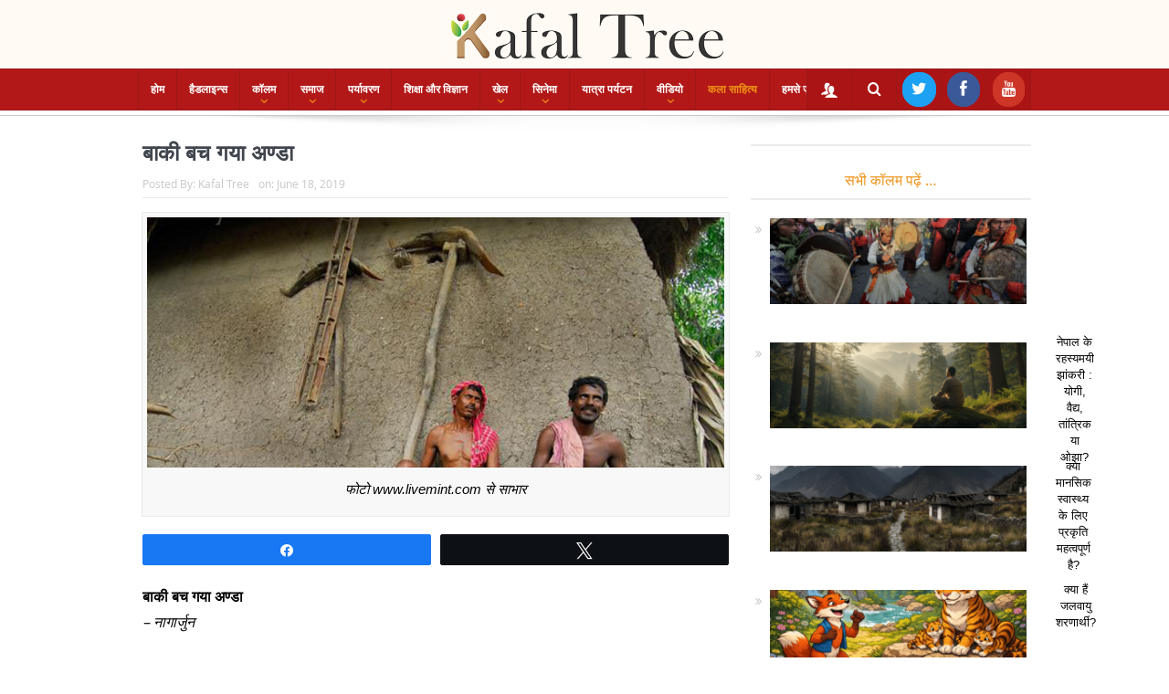

--- FILE ---
content_type: text/html; charset=UTF-8
request_url: https://kafaltree.com/anda-poem-baba-nagarjun/
body_size: 24133
content:
<!DOCTYPE html>
<!--[if lt IE 7]>      <html class="no-js lt-ie9 lt-ie8 lt-ie7" lang="en-US"> <![endif]-->
<!--[if IE 7]>         <html class="no-js lt-ie9 lt-ie8" lang="en-US"> <![endif]-->
<!--[if IE 8]>         <html class="no-js lt-ie9" lang="en-US"> <![endif]-->
<!--[if gt IE 8]><!--> <html class="no-js" lang="en-US"> <!--<![endif]-->
    <head>
				<meta property="fb:pages" content="817563858447117" />
        <meta http-equiv="Content-Type" content="text/html; charset=UTF-8">
	<meta name="google-site-verification" content="QrbcVR8P1igPKiLzi3xMoi2Bgo8qElr93BUk9NkmWgA"/>
		<meta name="msvalidate.01" content="1B3B47301EE32F816A2FC38E33667F09"/>
	        <meta http-equiv="X-UA-Compatible" content="IE=edge,chrome=1">
	<title>बाकी बच गया अण्डा - Kafal Tree</title>
	<link rel="profile" href="https://gmpg.org/xfn/11">
		
	<link rel="pingback" href="https://kafaltree.com/xmlrpc.php">
<meta property="og:image" content="https://kafaltree.com/wp-content/uploads/2019/06/Nagajun-Poem.jpg"/>
		
    <meta property="og:image:width" content="1024" />
    <meta property="og:image:height" content="1024" />

<meta property="og:title" content="बाकी बच गया अण्डा"/>
<meta property="og:type" content="article"/>
<meta property="og:description" content="बाकी बच गया अण्डा &#8211; नागार्जुन पाँच पूत भारतमाता के, दुश्मन था खूँखार गोली खाकर एक मर गया, बाक़ी रह गए चार चार पूत भारतमाता के, चारों चतुर-प्रवीन देश-निकाला मिला एक को, बाक़ी रह गए तीन तीन पूत भा"/>
<meta property="og:url" content="https://kafaltree.com/anda-poem-baba-nagarjun/"/>
<meta property="og:site_name" content="Kafal Tree"/>

<meta name="viewport" content="width=device-width, initial-scale=1, maximum-scale=1">
<link rel="shortcut icon" href="https://kafaltree.com/wp-content/uploads/2022/07/fvnkt.png" />
<link rel="apple-touch-icon" href="https://kafaltree.com/wp-content/themes/kafaltree/apple-touch-icon-precomposed.png" />

<link rel="pingback" href="https://kafaltree.com/xmlrpc.php"/>
        <!--[if lt IE 9]>
	<script src="https://kafaltree.com/wp-content/themes/kafaltree/framework/helpers/js/html5.js"></script>
	<script src="https://kafaltree.com/wp-content/themes/kafaltree/framework/helpers/js/IE9.js"></script>
	<![endif]-->
	<meta name='robots' content='index, follow, max-image-preview:large, max-snippet:-1, max-video-preview:-1' />
	<style>img:is([sizes="auto" i], [sizes^="auto," i]) { contain-intrinsic-size: 3000px 1500px }</style>
	
<!-- Social Warfare v4.5.6 https://warfareplugins.com - BEGINNING OF OUTPUT -->
<style>
	@font-face {
		font-family: "sw-icon-font";
		src:url("https://kafaltree.com/wp-content/plugins/social-warfare/assets/fonts/sw-icon-font.eot?ver=4.5.6");
		src:url("https://kafaltree.com/wp-content/plugins/social-warfare/assets/fonts/sw-icon-font.eot?ver=4.5.6#iefix") format("embedded-opentype"),
		url("https://kafaltree.com/wp-content/plugins/social-warfare/assets/fonts/sw-icon-font.woff?ver=4.5.6") format("woff"),
		url("https://kafaltree.com/wp-content/plugins/social-warfare/assets/fonts/sw-icon-font.ttf?ver=4.5.6") format("truetype"),
		url("https://kafaltree.com/wp-content/plugins/social-warfare/assets/fonts/sw-icon-font.svg?ver=4.5.6#1445203416") format("svg");
		font-weight: normal;
		font-style: normal;
		font-display:block;
	}
</style>
<!-- Social Warfare v4.5.6 https://warfareplugins.com - END OF OUTPUT -->


	<!-- This site is optimized with the Yoast SEO plugin v26.8 - https://yoast.com/product/yoast-seo-wordpress/ -->
	<meta name="description" content="तीन पूत भारतमाता के, लड़ने लग गए वो अलग हो गया उधर एक, अब बाक़ी बच गए दो. बाबा नागार्जुन की मशहूर कविता. Anda Poem Baba Nagarjun" />
	<link rel="canonical" href="https://kafaltree.com/anda-poem-baba-nagarjun/" />
	<meta property="og:locale" content="en_US" />
	<meta property="og:type" content="article" />
	<meta property="og:title" content="बाकी बच गया अण्डा - Kafal Tree" />
	<meta property="og:description" content="तीन पूत भारतमाता के, लड़ने लग गए वो अलग हो गया उधर एक, अब बाक़ी बच गए दो. बाबा नागार्जुन की मशहूर कविता. Anda Poem Baba Nagarjun" />
	<meta property="og:url" content="https://kafaltree.com/anda-poem-baba-nagarjun/" />
	<meta property="og:site_name" content="Kafal Tree" />
	<meta property="article:publisher" content="https://www.facebook.com/KafalTreeOnline/?modal=admin_todo_tour" />
	<meta property="article:published_time" content="2019-06-18T01:30:34+00:00" />
	<meta property="article:modified_time" content="2019-06-26T15:14:57+00:00" />
	<meta property="og:image" content="https://kafaltree.com/wp-content/uploads/2019/06/Nagajun-Poem.jpg" />
	<meta property="og:image:width" content="822" />
	<meta property="og:image:height" content="356" />
	<meta property="og:image:type" content="image/jpeg" />
	<meta name="author" content="Kafal Tree" />
	<meta name="twitter:card" content="summary_large_image" />
	<meta name="twitter:label1" content="Written by" />
	<meta name="twitter:data1" content="Kafal Tree" />
	<script type="application/ld+json" class="yoast-schema-graph">{"@context":"https://schema.org","@graph":[{"@type":"Article","@id":"https://kafaltree.com/anda-poem-baba-nagarjun/#article","isPartOf":{"@id":"https://kafaltree.com/anda-poem-baba-nagarjun/"},"author":{"name":"Kafal Tree","@id":"https://kafaltree.com/#/schema/person/492e5f683abab1fbe01acf00d9ae1d5f"},"headline":"बाकी बच गया अण्डा","datePublished":"2019-06-18T01:30:34+00:00","dateModified":"2019-06-26T15:14:57+00:00","mainEntityOfPage":{"@id":"https://kafaltree.com/anda-poem-baba-nagarjun/"},"wordCount":11,"commentCount":0,"publisher":{"@id":"https://kafaltree.com/#organization"},"image":{"@id":"https://kafaltree.com/anda-poem-baba-nagarjun/#primaryimage"},"thumbnailUrl":"https://kafaltree.com/wp-content/uploads/2019/06/Nagajun-Poem.jpg","keywords":["Anda Poem","Baba Nagarjun","ज्येष्ठ पूर्णिमा","बाकी बच गया अण्डा","बाबा नागार्जुन","हिंदी कविता"],"articleSection":["Featured","कला साहित्य"],"inLanguage":"en-US","potentialAction":[{"@type":"CommentAction","name":"Comment","target":["https://kafaltree.com/anda-poem-baba-nagarjun/#respond"]}]},{"@type":"WebPage","@id":"https://kafaltree.com/anda-poem-baba-nagarjun/","url":"https://kafaltree.com/anda-poem-baba-nagarjun/","name":"बाकी बच गया अण्डा - Kafal Tree","isPartOf":{"@id":"https://kafaltree.com/#website"},"primaryImageOfPage":{"@id":"https://kafaltree.com/anda-poem-baba-nagarjun/#primaryimage"},"image":{"@id":"https://kafaltree.com/anda-poem-baba-nagarjun/#primaryimage"},"thumbnailUrl":"https://kafaltree.com/wp-content/uploads/2019/06/Nagajun-Poem.jpg","datePublished":"2019-06-18T01:30:34+00:00","dateModified":"2019-06-26T15:14:57+00:00","description":"तीन पूत भारतमाता के, लड़ने लग गए वो अलग हो गया उधर एक, अब बाक़ी बच गए दो. बाबा नागार्जुन की मशहूर कविता. Anda Poem Baba Nagarjun","breadcrumb":{"@id":"https://kafaltree.com/anda-poem-baba-nagarjun/#breadcrumb"},"inLanguage":"en-US","potentialAction":[{"@type":"ReadAction","target":["https://kafaltree.com/anda-poem-baba-nagarjun/"]}]},{"@type":"ImageObject","inLanguage":"en-US","@id":"https://kafaltree.com/anda-poem-baba-nagarjun/#primaryimage","url":"https://kafaltree.com/wp-content/uploads/2019/06/Nagajun-Poem.jpg","contentUrl":"https://kafaltree.com/wp-content/uploads/2019/06/Nagajun-Poem.jpg","width":822,"height":356,"caption":"फोटो www.livemint.com से साभार"},{"@type":"BreadcrumbList","@id":"https://kafaltree.com/anda-poem-baba-nagarjun/#breadcrumb","itemListElement":[{"@type":"ListItem","position":1,"name":"Home","item":"https://kafaltree.com/"},{"@type":"ListItem","position":2,"name":"बाकी बच गया अण्डा"}]},{"@type":"WebSite","@id":"https://kafaltree.com/#website","url":"https://kafaltree.com/","name":"Kafal Tree","description":"","publisher":{"@id":"https://kafaltree.com/#organization"},"potentialAction":[{"@type":"SearchAction","target":{"@type":"EntryPoint","urlTemplate":"https://kafaltree.com/?s={search_term_string}"},"query-input":{"@type":"PropertyValueSpecification","valueRequired":true,"valueName":"search_term_string"}}],"inLanguage":"en-US"},{"@type":"Organization","@id":"https://kafaltree.com/#organization","name":"Kafal Tree","url":"https://kafaltree.com/","logo":{"@type":"ImageObject","inLanguage":"en-US","@id":"https://kafaltree.com/#/schema/logo/image/","url":"https://kafaltree.com/wp-content/uploads/2019/01/WhatsApp-Image-2018-10-21-at-6.17.41-PM.jpeg","contentUrl":"https://kafaltree.com/wp-content/uploads/2019/01/WhatsApp-Image-2018-10-21-at-6.17.41-PM.jpeg","width":1280,"height":705,"caption":"Kafal Tree"},"image":{"@id":"https://kafaltree.com/#/schema/logo/image/"},"sameAs":["https://www.facebook.com/KafalTreeOnline/?modal=admin_todo_tour","https://www.instagram.com/kafaltree/?hl=en","https://www.youtube.com/channel/UCOL9KHLTRxS1cOF2HmVb5Rw?view_as=subscriber"]},{"@type":"Person","@id":"https://kafaltree.com/#/schema/person/492e5f683abab1fbe01acf00d9ae1d5f","name":"Kafal Tree","image":{"@type":"ImageObject","inLanguage":"en-US","@id":"https://kafaltree.com/#/schema/person/image/","url":"https://secure.gravatar.com/avatar/b4876ecf8121675fa6e7cdcdcaa34dd6209d871eab281ef6015b9cfe8f7cdce1?s=96&d=mm&r=g","contentUrl":"https://secure.gravatar.com/avatar/b4876ecf8121675fa6e7cdcdcaa34dd6209d871eab281ef6015b9cfe8f7cdce1?s=96&d=mm&r=g","caption":"Kafal Tree"}}]}</script>
	<!-- / Yoast SEO plugin. -->


<link rel="amphtml" href="https://kafaltree.com/anda-poem-baba-nagarjun/amp/" /><meta name="generator" content="AMP for WP 1.1.11"/><link rel='dns-prefetch' href='//platform-api.sharethis.com' />
<link rel="alternate" type="application/rss+xml" title="Kafal Tree &raquo; Feed" href="https://kafaltree.com/feed/" />
<link rel="alternate" type="application/rss+xml" title="Kafal Tree &raquo; Comments Feed" href="https://kafaltree.com/comments/feed/" />
<link rel="alternate" type="application/rss+xml" title="Kafal Tree &raquo; बाकी बच गया अण्डा Comments Feed" href="https://kafaltree.com/anda-poem-baba-nagarjun/feed/" />
<script type="text/javascript">
/* <![CDATA[ */
window._wpemojiSettings = {"baseUrl":"https:\/\/s.w.org\/images\/core\/emoji\/16.0.1\/72x72\/","ext":".png","svgUrl":"https:\/\/s.w.org\/images\/core\/emoji\/16.0.1\/svg\/","svgExt":".svg","source":{"concatemoji":"https:\/\/kafaltree.com\/wp-includes\/js\/wp-emoji-release.min.js?ver=6.8.3"}};
/*! This file is auto-generated */
!function(s,n){var o,i,e;function c(e){try{var t={supportTests:e,timestamp:(new Date).valueOf()};sessionStorage.setItem(o,JSON.stringify(t))}catch(e){}}function p(e,t,n){e.clearRect(0,0,e.canvas.width,e.canvas.height),e.fillText(t,0,0);var t=new Uint32Array(e.getImageData(0,0,e.canvas.width,e.canvas.height).data),a=(e.clearRect(0,0,e.canvas.width,e.canvas.height),e.fillText(n,0,0),new Uint32Array(e.getImageData(0,0,e.canvas.width,e.canvas.height).data));return t.every(function(e,t){return e===a[t]})}function u(e,t){e.clearRect(0,0,e.canvas.width,e.canvas.height),e.fillText(t,0,0);for(var n=e.getImageData(16,16,1,1),a=0;a<n.data.length;a++)if(0!==n.data[a])return!1;return!0}function f(e,t,n,a){switch(t){case"flag":return n(e,"\ud83c\udff3\ufe0f\u200d\u26a7\ufe0f","\ud83c\udff3\ufe0f\u200b\u26a7\ufe0f")?!1:!n(e,"\ud83c\udde8\ud83c\uddf6","\ud83c\udde8\u200b\ud83c\uddf6")&&!n(e,"\ud83c\udff4\udb40\udc67\udb40\udc62\udb40\udc65\udb40\udc6e\udb40\udc67\udb40\udc7f","\ud83c\udff4\u200b\udb40\udc67\u200b\udb40\udc62\u200b\udb40\udc65\u200b\udb40\udc6e\u200b\udb40\udc67\u200b\udb40\udc7f");case"emoji":return!a(e,"\ud83e\udedf")}return!1}function g(e,t,n,a){var r="undefined"!=typeof WorkerGlobalScope&&self instanceof WorkerGlobalScope?new OffscreenCanvas(300,150):s.createElement("canvas"),o=r.getContext("2d",{willReadFrequently:!0}),i=(o.textBaseline="top",o.font="600 32px Arial",{});return e.forEach(function(e){i[e]=t(o,e,n,a)}),i}function t(e){var t=s.createElement("script");t.src=e,t.defer=!0,s.head.appendChild(t)}"undefined"!=typeof Promise&&(o="wpEmojiSettingsSupports",i=["flag","emoji"],n.supports={everything:!0,everythingExceptFlag:!0},e=new Promise(function(e){s.addEventListener("DOMContentLoaded",e,{once:!0})}),new Promise(function(t){var n=function(){try{var e=JSON.parse(sessionStorage.getItem(o));if("object"==typeof e&&"number"==typeof e.timestamp&&(new Date).valueOf()<e.timestamp+604800&&"object"==typeof e.supportTests)return e.supportTests}catch(e){}return null}();if(!n){if("undefined"!=typeof Worker&&"undefined"!=typeof OffscreenCanvas&&"undefined"!=typeof URL&&URL.createObjectURL&&"undefined"!=typeof Blob)try{var e="postMessage("+g.toString()+"("+[JSON.stringify(i),f.toString(),p.toString(),u.toString()].join(",")+"));",a=new Blob([e],{type:"text/javascript"}),r=new Worker(URL.createObjectURL(a),{name:"wpTestEmojiSupports"});return void(r.onmessage=function(e){c(n=e.data),r.terminate(),t(n)})}catch(e){}c(n=g(i,f,p,u))}t(n)}).then(function(e){for(var t in e)n.supports[t]=e[t],n.supports.everything=n.supports.everything&&n.supports[t],"flag"!==t&&(n.supports.everythingExceptFlag=n.supports.everythingExceptFlag&&n.supports[t]);n.supports.everythingExceptFlag=n.supports.everythingExceptFlag&&!n.supports.flag,n.DOMReady=!1,n.readyCallback=function(){n.DOMReady=!0}}).then(function(){return e}).then(function(){var e;n.supports.everything||(n.readyCallback(),(e=n.source||{}).concatemoji?t(e.concatemoji):e.wpemoji&&e.twemoji&&(t(e.twemoji),t(e.wpemoji)))}))}((window,document),window._wpemojiSettings);
/* ]]> */
</script>
<link rel='stylesheet' id='social-warfare-block-css-css' href='https://kafaltree.com/wp-content/plugins/social-warfare/assets/js/post-editor/dist/blocks.style.build.css?ver=6.8.3' type='text/css' media='all' />
<style id='wp-emoji-styles-inline-css' type='text/css'>

	img.wp-smiley, img.emoji {
		display: inline !important;
		border: none !important;
		box-shadow: none !important;
		height: 1em !important;
		width: 1em !important;
		margin: 0 0.07em !important;
		vertical-align: -0.1em !important;
		background: none !important;
		padding: 0 !important;
	}
</style>
<link rel='stylesheet' id='wp-block-library-css' href='https://kafaltree.com/wp-includes/css/dist/block-library/style.min.css?ver=6.8.3' type='text/css' media='all' />
<style id='classic-theme-styles-inline-css' type='text/css'>
/*! This file is auto-generated */
.wp-block-button__link{color:#fff;background-color:#32373c;border-radius:9999px;box-shadow:none;text-decoration:none;padding:calc(.667em + 2px) calc(1.333em + 2px);font-size:1.125em}.wp-block-file__button{background:#32373c;color:#fff;text-decoration:none}
</style>
<style id='global-styles-inline-css' type='text/css'>
:root{--wp--preset--aspect-ratio--square: 1;--wp--preset--aspect-ratio--4-3: 4/3;--wp--preset--aspect-ratio--3-4: 3/4;--wp--preset--aspect-ratio--3-2: 3/2;--wp--preset--aspect-ratio--2-3: 2/3;--wp--preset--aspect-ratio--16-9: 16/9;--wp--preset--aspect-ratio--9-16: 9/16;--wp--preset--color--black: #000000;--wp--preset--color--cyan-bluish-gray: #abb8c3;--wp--preset--color--white: #ffffff;--wp--preset--color--pale-pink: #f78da7;--wp--preset--color--vivid-red: #cf2e2e;--wp--preset--color--luminous-vivid-orange: #ff6900;--wp--preset--color--luminous-vivid-amber: #fcb900;--wp--preset--color--light-green-cyan: #7bdcb5;--wp--preset--color--vivid-green-cyan: #00d084;--wp--preset--color--pale-cyan-blue: #8ed1fc;--wp--preset--color--vivid-cyan-blue: #0693e3;--wp--preset--color--vivid-purple: #9b51e0;--wp--preset--gradient--vivid-cyan-blue-to-vivid-purple: linear-gradient(135deg,rgba(6,147,227,1) 0%,rgb(155,81,224) 100%);--wp--preset--gradient--light-green-cyan-to-vivid-green-cyan: linear-gradient(135deg,rgb(122,220,180) 0%,rgb(0,208,130) 100%);--wp--preset--gradient--luminous-vivid-amber-to-luminous-vivid-orange: linear-gradient(135deg,rgba(252,185,0,1) 0%,rgba(255,105,0,1) 100%);--wp--preset--gradient--luminous-vivid-orange-to-vivid-red: linear-gradient(135deg,rgba(255,105,0,1) 0%,rgb(207,46,46) 100%);--wp--preset--gradient--very-light-gray-to-cyan-bluish-gray: linear-gradient(135deg,rgb(238,238,238) 0%,rgb(169,184,195) 100%);--wp--preset--gradient--cool-to-warm-spectrum: linear-gradient(135deg,rgb(74,234,220) 0%,rgb(151,120,209) 20%,rgb(207,42,186) 40%,rgb(238,44,130) 60%,rgb(251,105,98) 80%,rgb(254,248,76) 100%);--wp--preset--gradient--blush-light-purple: linear-gradient(135deg,rgb(255,206,236) 0%,rgb(152,150,240) 100%);--wp--preset--gradient--blush-bordeaux: linear-gradient(135deg,rgb(254,205,165) 0%,rgb(254,45,45) 50%,rgb(107,0,62) 100%);--wp--preset--gradient--luminous-dusk: linear-gradient(135deg,rgb(255,203,112) 0%,rgb(199,81,192) 50%,rgb(65,88,208) 100%);--wp--preset--gradient--pale-ocean: linear-gradient(135deg,rgb(255,245,203) 0%,rgb(182,227,212) 50%,rgb(51,167,181) 100%);--wp--preset--gradient--electric-grass: linear-gradient(135deg,rgb(202,248,128) 0%,rgb(113,206,126) 100%);--wp--preset--gradient--midnight: linear-gradient(135deg,rgb(2,3,129) 0%,rgb(40,116,252) 100%);--wp--preset--font-size--small: 13px;--wp--preset--font-size--medium: 20px;--wp--preset--font-size--large: 36px;--wp--preset--font-size--x-large: 42px;--wp--preset--spacing--20: 0.44rem;--wp--preset--spacing--30: 0.67rem;--wp--preset--spacing--40: 1rem;--wp--preset--spacing--50: 1.5rem;--wp--preset--spacing--60: 2.25rem;--wp--preset--spacing--70: 3.38rem;--wp--preset--spacing--80: 5.06rem;--wp--preset--shadow--natural: 6px 6px 9px rgba(0, 0, 0, 0.2);--wp--preset--shadow--deep: 12px 12px 50px rgba(0, 0, 0, 0.4);--wp--preset--shadow--sharp: 6px 6px 0px rgba(0, 0, 0, 0.2);--wp--preset--shadow--outlined: 6px 6px 0px -3px rgba(255, 255, 255, 1), 6px 6px rgba(0, 0, 0, 1);--wp--preset--shadow--crisp: 6px 6px 0px rgba(0, 0, 0, 1);}:where(.is-layout-flex){gap: 0.5em;}:where(.is-layout-grid){gap: 0.5em;}body .is-layout-flex{display: flex;}.is-layout-flex{flex-wrap: wrap;align-items: center;}.is-layout-flex > :is(*, div){margin: 0;}body .is-layout-grid{display: grid;}.is-layout-grid > :is(*, div){margin: 0;}:where(.wp-block-columns.is-layout-flex){gap: 2em;}:where(.wp-block-columns.is-layout-grid){gap: 2em;}:where(.wp-block-post-template.is-layout-flex){gap: 1.25em;}:where(.wp-block-post-template.is-layout-grid){gap: 1.25em;}.has-black-color{color: var(--wp--preset--color--black) !important;}.has-cyan-bluish-gray-color{color: var(--wp--preset--color--cyan-bluish-gray) !important;}.has-white-color{color: var(--wp--preset--color--white) !important;}.has-pale-pink-color{color: var(--wp--preset--color--pale-pink) !important;}.has-vivid-red-color{color: var(--wp--preset--color--vivid-red) !important;}.has-luminous-vivid-orange-color{color: var(--wp--preset--color--luminous-vivid-orange) !important;}.has-luminous-vivid-amber-color{color: var(--wp--preset--color--luminous-vivid-amber) !important;}.has-light-green-cyan-color{color: var(--wp--preset--color--light-green-cyan) !important;}.has-vivid-green-cyan-color{color: var(--wp--preset--color--vivid-green-cyan) !important;}.has-pale-cyan-blue-color{color: var(--wp--preset--color--pale-cyan-blue) !important;}.has-vivid-cyan-blue-color{color: var(--wp--preset--color--vivid-cyan-blue) !important;}.has-vivid-purple-color{color: var(--wp--preset--color--vivid-purple) !important;}.has-black-background-color{background-color: var(--wp--preset--color--black) !important;}.has-cyan-bluish-gray-background-color{background-color: var(--wp--preset--color--cyan-bluish-gray) !important;}.has-white-background-color{background-color: var(--wp--preset--color--white) !important;}.has-pale-pink-background-color{background-color: var(--wp--preset--color--pale-pink) !important;}.has-vivid-red-background-color{background-color: var(--wp--preset--color--vivid-red) !important;}.has-luminous-vivid-orange-background-color{background-color: var(--wp--preset--color--luminous-vivid-orange) !important;}.has-luminous-vivid-amber-background-color{background-color: var(--wp--preset--color--luminous-vivid-amber) !important;}.has-light-green-cyan-background-color{background-color: var(--wp--preset--color--light-green-cyan) !important;}.has-vivid-green-cyan-background-color{background-color: var(--wp--preset--color--vivid-green-cyan) !important;}.has-pale-cyan-blue-background-color{background-color: var(--wp--preset--color--pale-cyan-blue) !important;}.has-vivid-cyan-blue-background-color{background-color: var(--wp--preset--color--vivid-cyan-blue) !important;}.has-vivid-purple-background-color{background-color: var(--wp--preset--color--vivid-purple) !important;}.has-black-border-color{border-color: var(--wp--preset--color--black) !important;}.has-cyan-bluish-gray-border-color{border-color: var(--wp--preset--color--cyan-bluish-gray) !important;}.has-white-border-color{border-color: var(--wp--preset--color--white) !important;}.has-pale-pink-border-color{border-color: var(--wp--preset--color--pale-pink) !important;}.has-vivid-red-border-color{border-color: var(--wp--preset--color--vivid-red) !important;}.has-luminous-vivid-orange-border-color{border-color: var(--wp--preset--color--luminous-vivid-orange) !important;}.has-luminous-vivid-amber-border-color{border-color: var(--wp--preset--color--luminous-vivid-amber) !important;}.has-light-green-cyan-border-color{border-color: var(--wp--preset--color--light-green-cyan) !important;}.has-vivid-green-cyan-border-color{border-color: var(--wp--preset--color--vivid-green-cyan) !important;}.has-pale-cyan-blue-border-color{border-color: var(--wp--preset--color--pale-cyan-blue) !important;}.has-vivid-cyan-blue-border-color{border-color: var(--wp--preset--color--vivid-cyan-blue) !important;}.has-vivid-purple-border-color{border-color: var(--wp--preset--color--vivid-purple) !important;}.has-vivid-cyan-blue-to-vivid-purple-gradient-background{background: var(--wp--preset--gradient--vivid-cyan-blue-to-vivid-purple) !important;}.has-light-green-cyan-to-vivid-green-cyan-gradient-background{background: var(--wp--preset--gradient--light-green-cyan-to-vivid-green-cyan) !important;}.has-luminous-vivid-amber-to-luminous-vivid-orange-gradient-background{background: var(--wp--preset--gradient--luminous-vivid-amber-to-luminous-vivid-orange) !important;}.has-luminous-vivid-orange-to-vivid-red-gradient-background{background: var(--wp--preset--gradient--luminous-vivid-orange-to-vivid-red) !important;}.has-very-light-gray-to-cyan-bluish-gray-gradient-background{background: var(--wp--preset--gradient--very-light-gray-to-cyan-bluish-gray) !important;}.has-cool-to-warm-spectrum-gradient-background{background: var(--wp--preset--gradient--cool-to-warm-spectrum) !important;}.has-blush-light-purple-gradient-background{background: var(--wp--preset--gradient--blush-light-purple) !important;}.has-blush-bordeaux-gradient-background{background: var(--wp--preset--gradient--blush-bordeaux) !important;}.has-luminous-dusk-gradient-background{background: var(--wp--preset--gradient--luminous-dusk) !important;}.has-pale-ocean-gradient-background{background: var(--wp--preset--gradient--pale-ocean) !important;}.has-electric-grass-gradient-background{background: var(--wp--preset--gradient--electric-grass) !important;}.has-midnight-gradient-background{background: var(--wp--preset--gradient--midnight) !important;}.has-small-font-size{font-size: var(--wp--preset--font-size--small) !important;}.has-medium-font-size{font-size: var(--wp--preset--font-size--medium) !important;}.has-large-font-size{font-size: var(--wp--preset--font-size--large) !important;}.has-x-large-font-size{font-size: var(--wp--preset--font-size--x-large) !important;}
:where(.wp-block-post-template.is-layout-flex){gap: 1.25em;}:where(.wp-block-post-template.is-layout-grid){gap: 1.25em;}
:where(.wp-block-columns.is-layout-flex){gap: 2em;}:where(.wp-block-columns.is-layout-grid){gap: 2em;}
:root :where(.wp-block-pullquote){font-size: 1.5em;line-height: 1.6;}
</style>
<link rel='stylesheet' id='titan-adminbar-styles-css' href='https://kafaltree.com/wp-content/plugins/anti-spam/assets/css/admin-bar.css?ver=7.4.0' type='text/css' media='all' />
<link rel='stylesheet' id='contact-form-7-css' href='https://kafaltree.com/wp-content/plugins/contact-form-7/includes/css/styles.css?ver=6.1.4' type='text/css' media='all' />
<link rel='stylesheet' id='plyr-css-css' href='https://kafaltree.com/wp-content/plugins/easy-video-player/lib/plyr.css?ver=6.8.3' type='text/css' media='all' />
<link rel='stylesheet' id='social_warfare-css' href='https://kafaltree.com/wp-content/plugins/social-warfare/assets/css/style.min.css?ver=4.5.6' type='text/css' media='all' />
<link rel='stylesheet' id='plugins-css' href='https://kafaltree.com/wp-content/themes/kafaltree/css/plugins.css?ver=5.11.1' type='text/css' media='all' />
<link rel='stylesheet' id='main-css' href='https://kafaltree.com/wp-content/themes/kafaltree/css/main.css?ver=5.11.1' type='text/css' media='all' />
<link rel='stylesheet' id='responsive-css' href='https://kafaltree.com/wp-content/themes/kafaltree/css/media.css?ver=5.11.1' type='text/css' media='all' />
<link rel='stylesheet' id='style-css' href='https://kafaltree.com/wp-content/themes/kafaltree/style.css?ver=6.8.3' type='text/css' media='all' />
<link rel='stylesheet' id='recent-posts-widget-with-thumbnails-public-style-css' href='https://kafaltree.com/wp-content/plugins/recent-posts-widget-with-thumbnails/public.css?ver=7.1.1' type='text/css' media='all' />
<link rel='stylesheet' id='black-style-css' href='https://kafaltree.com/wp-content/themes/kafaltree/css/red.css?ver=6.8.3' type='text/css' media='all' />
<script type="text/javascript" src="https://kafaltree.com/wp-includes/js/jquery/jquery.min.js?ver=3.7.1" id="jquery-core-js"></script>
<script type="text/javascript" src="https://kafaltree.com/wp-includes/js/jquery/jquery-migrate.min.js?ver=3.4.1" id="jquery-migrate-js"></script>
<script type="text/javascript" id="plyr-js-js-extra">
/* <![CDATA[ */
var easy_video_player = {"plyr_iconUrl":"https:\/\/kafaltree.com\/wp-content\/plugins\/easy-video-player\/lib\/plyr.svg","plyr_blankVideo":"https:\/\/kafaltree.com\/wp-content\/plugins\/easy-video-player\/lib\/blank.mp4"};
/* ]]> */
</script>
<script type="text/javascript" src="https://kafaltree.com/wp-content/plugins/easy-video-player/lib/plyr.js?ver=6.8.3" id="plyr-js-js"></script>
<script type="text/javascript" src="//platform-api.sharethis.com/js/sharethis.js#source=googleanalytics-wordpress#product=ga&amp;property=663acb89a0129b0019a73cb9" id="googleanalytics-platform-sharethis-js"></script>
<script></script><link rel="https://api.w.org/" href="https://kafaltree.com/wp-json/" /><link rel="alternate" title="JSON" type="application/json" href="https://kafaltree.com/wp-json/wp/v2/posts/23793" /><link rel="EditURI" type="application/rsd+xml" title="RSD" href="https://kafaltree.com/xmlrpc.php?rsd" />
<meta name="generator" content="WordPress 6.8.3" />
<link rel='shortlink' href='https://kafaltree.com/?p=23793' />
<link rel="alternate" title="oEmbed (JSON)" type="application/json+oembed" href="https://kafaltree.com/wp-json/oembed/1.0/embed?url=https%3A%2F%2Fkafaltree.com%2Fanda-poem-baba-nagarjun%2F" />
<link rel="alternate" title="oEmbed (XML)" type="text/xml+oembed" href="https://kafaltree.com/wp-json/oembed/1.0/embed?url=https%3A%2F%2Fkafaltree.com%2Fanda-poem-baba-nagarjun%2F&#038;format=xml" />
<meta name="generator" content="Powered by WPBakery Page Builder - drag and drop page builder for WordPress."/>
<style type="text/css" title="dynamic-css" class="options-output">.mom_main_font,.topbar,#navigation .main-menu,.breaking-news,.breaking-news .bn-title,.feature-slider li .slide-caption h2,.news-box .nb-header .nb-title,a.show-more,.widget .widget-title,.widget .mom-socials-counter ul li,.main_tabs .tabs a,.mom-login-widget,.mom-login-widget input,.mom-newsletter h4,.mom-newsletter input,.mpsw-slider .slide-caption,.tagcloud a,button,input,select,textarea,.weather-widget,.weather-widget h3,.nb-inner-wrap .search-results-title,.show_all_results,.mom-social-share .ss-icon span.count,.mom-timeline,.mom-reveiw-system .review-header h2,.mom-reveiw-system .review-summary h3,.mom-reveiw-system .user-rate h3,.mom-reveiw-system .review-summary .review-score,.mom-reveiw-system .mom-bar,.mom-reveiw-system .review-footer,.mom-reveiw-system .stars-cr .cr,.mom-reveiw-system .review-circles .review-circle,.p-single .post-tags,.np-posts ul li .details .link,h2.single-title,.page-title,label,.portfolio-filter li,.pagination .main-title h1,.main-title h2,.main-title h3,.main-title h4,.main-title h5,.main-title h6,.mom-e3lan-empty,.user-star-rate .yr,.comment-wrap .commentnumber,.copyrights-area,.news-box .nb-footer a,#bbpress-forums li.bbp-header,.bbp-forum-title,div.bbp-template-notice,div.indicator-hint,#bbpress-forums fieldset.bbp-form legend,.bbp-s-title,#bbpress-forums .bbp-admin-links a,#bbpress-forums #bbp-user-wrapper h2.entry-title,.mom_breadcrumb,.single-author-box .articles-count,.not-found-wrap,.not-found-wrap h1,.gallery-post-slider.feature-slider li .slide-caption.fs-caption-alt p,.chat-author,.accordion .acc_title,.acch_numbers,.logo span,.device-menu-holder,#navigation .device-menu,.widget li .cat_num, .wp-caption-text, .mom_quote, div.progress_bar span, .widget_display_stats dl, .feature-slider .fs-nav.numbers a{font-family:Arial, Helvetica, sans-serif;}.button, .scrolling-box .sb-item h3, .widget ul li, .older-articles ul li, .copyrights-text, #comments .single-comment .comment-content .comment-reply-link, #comments .single-comment .comment-content .comment-edit-link, #navigation .main-menu > li .cats-mega-wrap .subcat li .subcat-title, .widget ul.twiter-list, #bbpress-forums ul.bbp-replies .bbp-reply-content .bbp-author-name, h1, h2, h3, h4, h5, h6{font-family:'Arial Black', Gadget, sans-serif;}body{text-align:justify;color:#313131;}body, body.layout-boxed{background-color:#ffffff;}.header{background-color:#fffbf4;}#navigation .main-menu > li:hover > a, #navigation .main-menu > li.current-menu-item > a, .navigation_highlight_ancestor #navigation .main-menu > li.current-menu-ancestor > a, .navigation_highlight_ancestor #navigation .main-menu > li.current-menu-parent > a, ul.main-menu > li:not(.mom_mega) ul.sub-menu li a, ul.main-menu li.mom_mega .mega_col_title > a, ul.main-menu li.mom_mega .mom_mega_wrap ul li a, .device-menu-holder, .device-menu-holder .mh-icon, .the_menu_holder_area i, .device-menu-holder .mh-caret, #navigation .device-menu li.menu-item a i, #navigation .device-menu li.menu-item > a, #navigation .device-menu li .responsive-caret{color:#b31818;}ul.main-menu > li.menu-item-has-children > a:after, ul.main-menu li:not(.mom_mega):not(.mom_mega_cats) ul.sub-menu li.menu-item-has-children > a:after, .nb-inner-wrap ul.s-results .s-details .mom-post-meta{color:#f09217;}</style><style type="text/css">
body, body.layout-boxed {
    background-image: none;
}
    
.header > .inner, .header .logo {
line-height: 75px;
height: 75px;
}
/* Category background */
body, body.layout-boxed {
}
.rpwwt-post-categories {
	padding: 120px -4px 40px 5px;
	position: absolute;
	color: #ffffff !important;
	cursor: pointer;
	background: #b31818;
}

@media (max-width: 1000px) {
.device-menu-wrap {
	padding: 0 !important;
	display: none;
}}

@media (max-width: 1000px) {
#mega-menu-wrap-main {
	clear: both;
	display: none;
}}

.addtoany_content {
	clear: both;
	margin: -42px 179px 0px;
	/* top: 10px; */
	z-index: 1000;
	position: absolute;
}


.disappear {
	opacity: 1;
}

.header {
	padding: 0px 0;
}

#menu-holder {
	font-size: 12px;
	display: none;
}

#menu-holder .mh-icon {
	font-size: 28px;
	float: left;
	margin-right: 10px;
	line-height: 49px;
	color: #373c43;
	display: none;
}

#mvccount {
	padding: 0px !important;
}

.fa-icon-twitter::before {
	content: "\e690";
	color: #ffffff;
padding: 8px;
background: #1da1f2 !important;
border: 2px solid #1da1f2;
 border-radius: 25px;
    }

.fa-icon-facebook::before {
	content: "\e691";
	color: #ffffff;
padding: 8px 12px !important;
background: #3b5998 !important;
border: 2px solid #3b5998;
 border-radius: 25px;
    }

.fa-icon-youtube::before {
	content: "\e745";
	color: #ffffff;
padding: 8px;
background: #cd3527 !important;
border: 2px solid #cd3527;
 border-radius: 25px;
    }


body {
	font-size: 16px;
	line-height: 1.8em;
	font-family: 'Open Sans', sans-serif;
	color: #000000;
}


.simptip-movable:after, .simptip-movable:before {
-moz-box-sizing: content-box !important;
-webkit-box-sizing: content-box !important;
box-sizing: content-box !important;    
}                    


.main-menu li.mom_mega > .mom_mega_wrap a {
	display: none;
}


#navigation .main-menu li.mom_mega.menu-item-depth-0 > 

.mom_mega_wrap {
	position: absolute;
	width: 60%;
	left: 144px;
	margin-top: 1px;
	top: 100%;
	background: #fff;
	border: 1px solid #dfdfdf;
	border-top: 0;
	padding: 20px;
	z-index: 1000;
	-webkit-box-shadow: 0 2px 3px 0 rgba(0,0,0,0.1);
	box-shadow: 0 2px 3px 0 rgba(0,0,0,0.1);
	-webkit-box-sizing: border-box;
	-moz-box-sizing: border-box;
	box-sizing: border-box;
	line-height: 1.4;
}


@media (max-width: 1000px) {
.mmenu {
    background-color: #cb0808;
    color: white;
    padding: 8px;
margin-bottom:8px;
text-align :center;
font-size:15px;
}
}

@media (min-width: 1000px) {
.mmenu {
    display:none;
}
}

div#mobile a {
color: #ffffff;
font-size: 17px;
}


@media (max-width: 1000px) {
#navigation .nav-button:first-child {
	border-left-width: 1px;
	display: none;
}
}



@media (max-width: 1000px) {
.nav-shaddow {
	width: 100%;
	background-size: 100% 100%;
	display: none;
}
}

@media (max-width: 1000px) {
.header {
	padding: 5px 0;
}
}

@media (max-width: 1000px) {
.header > .inner, .header .logo {
	line-height: 75px;
	text-align: center !important;
	width: 220px;
margin: auto;
display: none;
}
}



@media (min-width: 1000px) {
.mlogo {
    display:none;
}
}

.header-right, .header .logo {
	float: none;
	text-align: center;
	margin-bottom: 0px;
}


.wp-caption-text {
		font-style: italic;
}

#navigation .main-menu > li {
	font-size: 15px;
	font-weight: 700;
}

.rpwe-block h3 {
	font-size: 18px !important;
        font-weight: 700 !important;
	line-height: 1.5em;
	text-align: center;
}



.mom_breadcrumb {
	display:none;
}


.copyrights-area {
	background: #000000;
	line-height: 50px;
	overflow: hidden;
	font-size: 13px;
	font-family: arial;
}

#footer .widget .widget-title {
	color: #ffffff;
}

#footer .widget ul li {
	padding: 0;
	margin-bottom: 2px;
	padding-bottom: 4px;
	border-bottom: 0px solid #f2f2f2;
}

#footer .widget .widget-title {
	border-color: #f09217;
	color: #ffffff;
}
.mmenu {
    text-align: left!important;
    white-space:nowrap!important;
    overflow: auto;

}

.copyrights-area .mom-social-icons li a.vector_icon {
	height: 38px;
	width: 50px;
	line-height: 38px;
	font-size: 2٠px;
}

#navigation .nav-button.active {
	background: #b31818;
}

#navigation .nav-button.active::before {
	position: absolute;
	content: '';
	width: 100%;
	height: 0px;
	background: #fff;
	left: 0;
	bottom: -1px;
}

.mom-social-icons li.twitter a.vector_icon:hover {
	background-color: #000000;
}

.mom-social-icons li.facebook a.vector_icon:hover {
	background-color: #000000;
}

.mom-social-icons li.youtube a.vector_icon:hover {
	background-color: #000000;
}

.signInRow {
		display: none !important;
}



#mvctable {
	padding: 0px;
}


.wpsr-mow.wpsr-sharebar .wpsr-arrow::before {
	content: 'Share';
	font-size: 16px;
	color: #ffffff;
	background: #000000;
	border: solid 2 #251GGf;
	padding: 5px;
	border-radius: 50px;
}

.main-menu > li > a {
	padding: 0 13px;
	color: #373c43;
	line-height: 44px;
	height: 44px;
	display: block;
}


/*** Custom Sidebar */

.rpwwt-post-title {
   
   padding: 127px 32px 30px 22px;
   position: absolute;
   color: #000;
text-align:center;
outline: 0 none;
line-height: 1.4;
	cursor: pointer;


}

.widget ul li a img {
margin-top: -30px;
margin-bottom:22px!important;
	cursor: pointer;
	width: 285px!important;
	height: 124px!important;

}
.rpwwt-post-categories {
   
   padding: 120px -4px 40px 5px;
   position: absolute;
   color: #ffffff!important;
	cursor: pointer;

}
.widget ul li .rpwwt-post-categories a {
   color: #ffffff;
padding: 4px;
background: #b31818;
cursor: pointer;

}

.no-touch a img:hover {
    opacity: 1!important;
}

@media only screen and (max-width: 768px) {
.rpwwt-post-title {
        position: absolute;
    /* float: right; */
    /* float: left; */
    margin-left: -10px;
    margin-top: 4px;
    text-align: center;
    outline: 0 none;
    line-height: 1.4;
    cursor: pointer;
    text-align: center;
}
}

@media screen and (min-width: 350px) and (max-width: 620px) {
.rpwwt-widget ul {
    list-style: outside none none;
    margin-left: -5px;
    margin-right: 0;
    padding-left: 34px;
    padding-right: 0;
}
}
/*** Custom Sidebar Close **/

@media screen and (min-width: 650px) and (max-width: 1420px) {
.mobilesidebar {
             display: none;
}

}

@media screen and (min-width: 350px) and (max-width: 768px) {
.page-id-92  .main-sidebar {

display:none;
}
}


.base-box, .sidebar .widget, .comment-form, div.bbp-template-notice, div.indicator-hint, #bbpress-forums fieldset.bbp-form legend {
	background: #fff;
	padding: 5px;
	border: 0px solid #e0e0e0;
	margin-bottom: 21px;
	position: relative;
}

.breaking-news {
	height: 40px;
	margin-bottom: 5px;
	clear: both;
	position: relative;
}
/* News Box Style */
.page-id-92 .recent-news .news-image:first-child{ 
            float: left!important;
           margin-right: 15px!important;
           width: 90px!important;
}
.page-id-92 .recent-news .news-summary h3:first-child{
      font-size: 14px!important;
}
.page-id-92 .news-box .news-summary p {
         display:none!important;
}
.page-id-92 .news-box {
    background-color:#f8f8f8!important;
}


@media screen and (min-width: 600px) {
      .featuredmobile {
               display:none!important;
}
}
@media screen and (max-width: 600px) {
        .page-id-92 .recent-news .post-format-icon {
      display:none!important;
}
    .page-id-92  .bp-vertical-share {
             display:none!important;
}
     .page-id-92  .featuredmobile  .nb-header {
                display:none!important;
}
}

@media screen and (max-width: 600px) {
.page-id-92 .pagination, .woocommerce-pagination > ul {
    line-height: 28px;
    overflow: hidden;
    margin-bottom: 20px;
    display: none;
}
}
.wp-block-image .aligncenter>figcaption, .wp-block-image .alignleft>figcaption, .wp-block-image .alignright>figcaption, .wp-block-image.is-resized>figcaption{text-align:center;}

.wp-block-image .aligncenter>figcaption, .wp-block-image .alignleft>figcaption, .wp-block-image .alignright>figcaption, .wp-block-image.is-resized>figcaption{text-align:center; font-style: italic; font-size: 13px; background-color: #f8f8f8;
	outline: 1px solid #eaeaea;
	border: 0;
	margin-bottom: 20px;
	padding: 5px;
	padding-bottom: 10px;
	text-align: center;
	max-width: 100%;
	-moz-box-sizing: border-box;
	-webkit-box-sizing: border-box;
	box-sizing: border-box;}
.entry-content img:not(.wp-smily) {
	margin-bottom: 0px;
}
</style>
<noscript><style> .wpb_animate_when_almost_visible { opacity: 1; }</style></noscript>
<script data-ad-client="ca-pub-9958624355480640" async src="https://pagead2.googlesyndication.com/pagead/js/adsbygoogle.js"></script>


<!-- Google tag (gtag.js) -->
<script async src="https://www.googletagmanager.com/gtag/js?id=G-Z8JZN76G25"></script>
<script>
  window.dataLayer = window.dataLayer || [];
  function gtag(){dataLayer.push(arguments);}
  gtag('js', new Date());

  gtag('config', 'G-Z8JZN76G25');
</script>


</head>
  
  



    <body class="wp-singular post-template-default single single-post postid-23793 single-format-standard wp-theme-kafaltree right-sidebar singular fade-imgs-in-appear time_in_twelve_format one-side-wide both-sidebars wpb-js-composer js-comp-ver-7.0 vc_responsive" itemscope="itemscope" itemtype="http://schema.org/WebPage">
    
        <!--[if lt IE 7]>
            <p class="browsehappy">You are using an <strong>outdated</strong> browser. Please <a href="http://browsehappy.com/">upgrade your browser</a> to improve your experience.</p>
        <![endif]-->
        <div class="boxed-wrap clearfix">
	    <div id="header-wrapper">
                                    <header class="header " itemscope="itemscope" itemtype="http://schema.org/WPHeader" role="banner">
                <div class="inner">
						                    <div class="logo">
					                    <a href="https://kafaltree.com">
		                                                    <img src="https://kafaltree.com/wp-content/uploads/2022/07/logo-kt22.png" alt="Kafal Tree" width="304" height="60" />
                                                                    <img class="mom_retina_logo" src="https://kafaltree.com/wp-content/uploads/2022/07/logo-kt22.png" width="304" height="60" alt="Kafal Tree" />
                        		                    </a>

					
                    </div>
                                        <div class="header-right">
                                  		<div class="mom-e3lanat-wrap  ">
	<div class="mom-e3lanat " style="">
		<div class="mom-e3lanat-inner">
		
		</div>
	</div>	<!--Mom ads-->
	</div>
                    </div> <!--header right-->
                    
                <div class="clear"></div>
                </div>
				</header>
	    	    </div> <!--header wrap-->
                                    <nav id="navigation" itemtype="http://schema.org/SiteNavigationElement" itemscope="itemscope" role="navigation" class="dd-effect-slide ">
                <div class="navigation-inner">
                <div class="inner">
                    <a class="sticky_logo" href="https://kafaltree.com"><img src="https://kafaltree.com/wp-content/uploads/2020/08/logokafaltree_b.png" alt="Kafal Tree"></a>                                            <ul id="menu-new-menu" class="main-menu mom_visibility_desktop"><li id="menu-item-4115" class="menu-item menu-item-type-post_type menu-item-object-page menu-item-home mom_default_menu_item menu-item-depth-0"><a href="https://kafaltree.com/">होम</a></li>
<li id="menu-item-51493" class="menu-item menu-item-type-taxonomy menu-item-object-category mom_default_menu_item menu-item-depth-0"><a href="https://kafaltree.com/category/%e0%a4%b9%e0%a5%88%e0%a4%a1%e0%a4%b2%e0%a4%be%e0%a4%87%e0%a4%a8%e0%a5%8d%e0%a4%b8/">हैडलाइन्स</a></li>
<li id="menu-item-51470" class="menu-item menu-item-type-taxonomy menu-item-object-category menu-item-has-children menu-parent-item mom_default_menu_item menu-item-depth-0"><a href="https://kafaltree.com/category/%e0%a4%95%e0%a5%89%e0%a4%b2%e0%a4%ae/">कॉलम</a>
<ul class="sub-menu ">
	<li id="menu-item-51471" class="menu-item menu-item-type-taxonomy menu-item-object-category mom_default_menu_item active menu-item-depth-1"><a href="https://kafaltree.com/category/%e0%a4%95%e0%a5%89%e0%a4%b2%e0%a4%ae/%e0%a4%b8%e0%a4%be%e0%a4%9d%e0%a4%be-%e0%a4%95%e0%a4%b2%e0%a4%ae/">साझा कलम</a></li>
	<li id="menu-item-51472" class="menu-item menu-item-type-taxonomy menu-item-object-category mom_default_menu_item menu-item-depth-1"><a href="https://kafaltree.com/category/%e0%a4%95%e0%a5%89%e0%a4%b2%e0%a4%ae/%e0%a4%ac%e0%a4%9f%e0%a4%b0%e0%a5%8b%e0%a4%b9%e0%a5%80/">बटरोही</a></li>
	<li id="menu-item-51473" class="menu-item menu-item-type-taxonomy menu-item-object-category mom_default_menu_item menu-item-depth-1"><a href="https://kafaltree.com/category/%e0%a4%95%e0%a5%89%e0%a4%b2%e0%a4%ae/%e0%a4%85%e0%a4%b6%e0%a5%8b%e0%a4%95-%e0%a4%aa%e0%a4%be%e0%a4%a3%e0%a5%8d%e0%a4%a1%e0%a5%87/">अशोक पाण्डे</a></li>
	<li id="menu-item-51474" class="menu-item menu-item-type-taxonomy menu-item-object-category mom_default_menu_item menu-item-depth-1"><a href="https://kafaltree.com/category/%e0%a4%95%e0%a5%89%e0%a4%b2%e0%a4%ae/%e0%a4%a6%e0%a5%87%e0%a4%b5%e0%a5%87%e0%a4%a8-%e0%a4%ae%e0%a5%87%e0%a4%b5%e0%a4%be%e0%a5%9c%e0%a5%80/">देवेन मेवाड़ी</a></li>
	<li id="menu-item-51480" class="menu-item menu-item-type-taxonomy menu-item-object-category mom_default_menu_item menu-item-depth-1"><a href="https://kafaltree.com/category/%e0%a4%95%e0%a5%89%e0%a4%b2%e0%a4%ae/%e0%a4%b2%e0%a4%b2%e0%a4%bf%e0%a4%a4-%e0%a4%ae%e0%a5%8b%e0%a4%b9%e0%a4%a8-%e0%a4%b0%e0%a4%af%e0%a4%be%e0%a4%b2/">ललित मोहन रयाल</a></li>
	<li id="menu-item-51479" class="menu-item menu-item-type-taxonomy menu-item-object-category mom_default_menu_item menu-item-depth-1"><a href="https://kafaltree.com/category/%e0%a4%95%e0%a5%89%e0%a4%b2%e0%a4%ae/%e0%a4%85%e0%a4%ae%e0%a4%bf%e0%a4%a4-%e0%a4%b6%e0%a5%8d%e0%a4%b0%e0%a5%80%e0%a4%b5%e0%a4%be%e0%a4%b8%e0%a5%8d%e0%a4%a4%e0%a4%b5/">अमित श्रीवास्तव</a></li>
	<li id="menu-item-51481" class="menu-item menu-item-type-taxonomy menu-item-object-category mom_default_menu_item menu-item-depth-1"><a href="https://kafaltree.com/category/%e0%a4%95%e0%a5%89%e0%a4%b2%e0%a4%ae/%e0%a4%97%e0%a5%80%e0%a4%a4%e0%a4%be-%e0%a4%97%e0%a5%88%e0%a4%b0%e0%a5%8b%e0%a4%b2%e0%a4%be/">गीता गैरोला</a></li>
	<li id="menu-item-51482" class="menu-item menu-item-type-taxonomy menu-item-object-category mom_default_menu_item menu-item-depth-1"><a href="https://kafaltree.com/category/%e0%a4%95%e0%a5%89%e0%a4%b2%e0%a4%ae/%e0%a4%a8%e0%a4%b5%e0%a5%80%e0%a4%a8-%e0%a4%9c%e0%a5%8b%e0%a4%b6%e0%a5%80/">नवीन जोशी</a></li>
	<li id="menu-item-51483" class="menu-item menu-item-type-taxonomy menu-item-object-category mom_default_menu_item menu-item-depth-1"><a href="https://kafaltree.com/category/%e0%a4%95%e0%a5%89%e0%a4%b2%e0%a4%ae/%e0%a4%aa%e0%a5%8d%e0%a4%b0%e0%a4%ae%e0%a5%8b%e0%a4%a6-%e0%a4%b8%e0%a4%be%e0%a4%b9/">प्रमोद साह</a></li>
	<li id="menu-item-51484" class="menu-item menu-item-type-taxonomy menu-item-object-category mom_default_menu_item menu-item-depth-1"><a href="https://kafaltree.com/category/%e0%a4%95%e0%a5%89%e0%a4%b2%e0%a4%ae/https-www-kafaltree-com-s%e0%a4%ad%e0%a5%81%e0%a4%b5%e0%a4%a8%e0%a4%9a%e0%a4%a8%e0%a5%8d%e0%a4%a6%e0%a5%8d%e0%a4%b0%e0%a4%aa%e0%a4%a8%e0%a5%8d%e0%a4%a4/">भुवन चन्द्र पन्त</a></li>
	<li id="menu-item-51485" class="menu-item menu-item-type-taxonomy menu-item-object-category mom_default_menu_item menu-item-depth-1"><a href="https://kafaltree.com/category/%e0%a4%95%e0%a5%89%e0%a4%b2%e0%a4%ae/%e0%a4%b6%e0%a4%82%e0%a4%ad%e0%a5%82-%e0%a4%b0%e0%a4%be%e0%a4%a3%e0%a4%be/">शंभू राणा</a></li>
	<li id="menu-item-51514" class="menu-item menu-item-type-taxonomy menu-item-object-category mom_default_menu_item menu-item-depth-1"><a href="https://kafaltree.com/category/%e0%a4%95%e0%a5%89%e0%a4%b2%e0%a4%ae/%e0%a4%b5%e0%a4%bf%e0%a4%a8%e0%a5%80%e0%a4%a4%e0%a4%be-%e0%a4%af%e0%a4%b6%e0%a4%b8%e0%a5%8d%e0%a4%b5%e0%a5%80/">विनीता यशस्वी</a></li>
	<li id="menu-item-51516" class="menu-item menu-item-type-taxonomy menu-item-object-category mom_default_menu_item menu-item-depth-1"><a href="https://kafaltree.com/category/%e0%a4%95%e0%a5%89%e0%a4%b2%e0%a4%ae/%e0%a4%b8%e0%a5%81%e0%a4%a8%e0%a5%8d%e0%a4%a6%e0%a4%b0-%e0%a4%9a%e0%a4%a8%e0%a5%8d%e0%a4%a6-%e0%a4%a0%e0%a4%be%e0%a4%95%e0%a5%81%e0%a4%b0/">सुन्दर चन्द ठाकुर</a></li>
	<li id="menu-item-51515" class="menu-item menu-item-type-taxonomy menu-item-object-category mom_default_menu_item menu-item-depth-1"><a href="https://kafaltree.com/category/%e0%a4%95%e0%a5%89%e0%a4%b2%e0%a4%ae/%e0%a4%97%e0%a4%bf%e0%a4%b0%e0%a5%80%e0%a4%b6-%e0%a4%b2%e0%a5%8b%e0%a4%b9%e0%a4%a8%e0%a5%80/">गिरीश लोहनी</a></li>
	<li id="menu-item-51517" class="menu-item menu-item-type-taxonomy menu-item-object-category mom_default_menu_item menu-item-depth-1"><a href="https://kafaltree.com/category/%e0%a4%95%e0%a5%89%e0%a4%b2%e0%a4%ae/%e0%a4%9c%e0%a4%97%e0%a4%ae%e0%a5%8b%e0%a4%b9%e0%a4%a8-%e0%a4%b0%e0%a5%8c%e0%a4%a4%e0%a5%87%e0%a4%b2%e0%a4%be/">जगमोहन रौतेला</a></li>
	<li id="menu-item-51518" class="menu-item menu-item-type-taxonomy menu-item-object-category mom_default_menu_item menu-item-depth-1"><a href="https://kafaltree.com/category/%e0%a4%95%e0%a5%89%e0%a4%b2%e0%a4%ae/%e0%a4%ac%e0%a4%b8%e0%a4%82%e0%a4%a4-%e0%a4%95%e0%a5%81%e0%a4%ae%e0%a4%be%e0%a4%b0-%e0%a4%ad%e0%a4%9f%e0%a5%8d%e0%a4%9f/">बसंत कुमार भट्ट</a></li>
	<li id="menu-item-51519" class="menu-item menu-item-type-taxonomy menu-item-object-category mom_default_menu_item menu-item-depth-1"><a href="https://kafaltree.com/category/%e0%a4%95%e0%a5%89%e0%a4%b2%e0%a4%ae/%e0%a4%95%e0%a5%87%e0%a4%b6%e0%a4%b5-%e0%a4%ad%e0%a4%9f%e0%a5%8d%e0%a4%9f/">केशव भट्ट</a></li>
	<li id="menu-item-51520" class="menu-item menu-item-type-taxonomy menu-item-object-category mom_default_menu_item menu-item-depth-1"><a href="https://kafaltree.com/category/%e0%a4%95%e0%a5%89%e0%a4%b2%e0%a4%ae/gayatree-arya/">गायत्री आर्य</a></li>
	<li id="menu-item-51521" class="menu-item menu-item-type-taxonomy menu-item-object-category mom_default_menu_item menu-item-depth-1"><a href="https://kafaltree.com/category/%e0%a4%95%e0%a5%89%e0%a4%b2%e0%a4%ae/%e0%a4%9a%e0%a4%82%e0%a4%a6%e0%a5%8d%e0%a4%b0%e0%a4%b6%e0%a5%87%e0%a4%96%e0%a4%b0-%e0%a4%ac%e0%a5%87%e0%a4%82%e0%a4%9c%e0%a4%b5%e0%a4%be%e0%a4%b2/">चंद्रशेखर बेंजवाल</a></li>
	<li id="menu-item-51522" class="menu-item menu-item-type-taxonomy menu-item-object-category mom_default_menu_item menu-item-depth-1"><a href="https://kafaltree.com/category/%e0%a4%95%e0%a5%89%e0%a4%b2%e0%a4%ae/%e0%a4%9c%e0%a4%af%e0%a4%ae%e0%a4%bf%e0%a4%a4%e0%a5%8d%e0%a4%b0-%e0%a4%b8%e0%a4%bf%e0%a4%82%e0%a4%b9-%e0%a4%ac%e0%a4%bf%e0%a4%b7%e0%a5%8d%e0%a4%9f/">जयमित्र सिंह बिष्ट</a></li>
	<li id="menu-item-51523" class="menu-item menu-item-type-taxonomy menu-item-object-category mom_default_menu_item menu-item-depth-1"><a href="https://kafaltree.com/category/%e0%a4%95%e0%a5%89%e0%a4%b2%e0%a4%ae/%e0%a4%a6%e0%a4%bf%e0%a4%a8%e0%a5%87%e0%a4%b6-%e0%a4%95%e0%a4%b0%e0%a5%8d%e0%a4%a8%e0%a4%be%e0%a4%9f%e0%a4%95/">दिनेश कर्नाटक</a></li>
	<li id="menu-item-51524" class="menu-item menu-item-type-taxonomy menu-item-object-category mom_default_menu_item menu-item-depth-1"><a href="https://kafaltree.com/category/%e0%a4%95%e0%a5%89%e0%a4%b2%e0%a4%ae/%e0%a4%b8%e0%a5%81%e0%a4%a7%e0%a5%80%e0%a4%b0-%e0%a4%95%e0%a5%81%e0%a4%ae%e0%a4%be%e0%a4%b0/">सुधीर कुमार</a></li>
	<li id="menu-item-51525" class="menu-item menu-item-type-taxonomy menu-item-object-category mom_default_menu_item menu-item-depth-1"><a href="https://kafaltree.com/category/%e0%a4%95%e0%a5%89%e0%a4%b2%e0%a4%ae/%e0%a4%b8%e0%a4%82%e0%a4%9c%e0%a4%af-%e0%a4%9c%e0%a5%8b%e0%a4%b6%e0%a5%80/">संजय जोशी</a></li>
	<li id="menu-item-51526" class="menu-item menu-item-type-taxonomy menu-item-object-category mom_default_menu_item menu-item-depth-1"><a href="https://kafaltree.com/category/%e0%a4%95%e0%a5%89%e0%a4%b2%e0%a4%ae/%e0%a4%aa%e0%a5%8d%e0%a4%b0%e0%a5%8b-%e0%a4%ae%e0%a5%83%e0%a4%97%e0%a5%87%e0%a4%b6-%e0%a4%aa%e0%a4%be%e0%a4%a3%e0%a5%8d%e0%a4%a1%e0%a5%87/">प्रो. मृगेश पाण्डे</a></li>
	<li id="menu-item-51527" class="menu-item menu-item-type-taxonomy menu-item-object-category mom_default_menu_item menu-item-depth-1"><a href="https://kafaltree.com/category/%e0%a4%95%e0%a5%89%e0%a4%b2%e0%a4%ae/priy-abhishek/">प्रिय अभिषेक</a></li>
	<li id="menu-item-51528" class="menu-item menu-item-type-taxonomy menu-item-object-category mom_default_menu_item menu-item-depth-1"><a href="https://kafaltree.com/category/%e0%a4%95%e0%a5%89%e0%a4%b2%e0%a4%ae/%e0%a4%b5%e0%a4%bf%e0%a4%b5%e0%a5%87%e0%a4%95-%e0%a4%b8%e0%a5%8c%e0%a4%a8%e0%a4%95%e0%a4%bf%e0%a4%af%e0%a4%be/">विवेक सौनकिया</a></li>
</ul>
<i class='responsive-caret'></i>
</li>
<li id="menu-item-51492" class="menu-item menu-item-type-taxonomy menu-item-object-category menu-item-has-children menu-parent-item mom_default_menu_item menu-item-depth-0"><a href="https://kafaltree.com/category/%e0%a4%b8%e0%a4%ae%e0%a4%be%e0%a4%9c/">समाज</a>
<ul class="sub-menu ">
	<li id="menu-item-51491" class="menu-item menu-item-type-taxonomy menu-item-object-category mom_default_menu_item active menu-item-depth-1"><a href="https://kafaltree.com/category/%e0%a4%b8%e0%a4%82%e0%a4%b8%e0%a5%8d%e0%a4%95%e0%a5%83%e0%a4%a4%e0%a4%bf/">संस्कृति</a></li>
	<li id="menu-item-51489" class="menu-item menu-item-type-taxonomy menu-item-object-category mom_default_menu_item menu-item-depth-1"><a href="https://kafaltree.com/category/%e0%a4%b8%e0%a4%ae%e0%a4%be%e0%a4%9c/%e0%a4%aa%e0%a4%b0%e0%a4%ae%e0%a5%8d%e0%a4%aa%e0%a4%b0%e0%a4%be/">परम्परा</a></li>
	<li id="menu-item-51488" class="menu-item menu-item-type-taxonomy menu-item-object-category mom_default_menu_item menu-item-depth-1"><a href="https://kafaltree.com/category/%e0%a4%b8%e0%a4%ae%e0%a4%be%e0%a4%9c/%e0%a4%87%e0%a4%a4%e0%a4%bf%e0%a4%b9%e0%a4%be%e0%a4%b8/">इतिहास</a></li>
	<li id="menu-item-51490" class="menu-item menu-item-type-taxonomy menu-item-object-category mom_default_menu_item menu-item-depth-1"><a href="https://kafaltree.com/category/%e0%a4%b8%e0%a4%ae%e0%a4%be%e0%a4%9c/%e0%a4%b5%e0%a5%8d%e0%a4%af%e0%a4%95%e0%a5%8d%e0%a4%a4%e0%a4%bf%e0%a4%a4%e0%a5%8d%e0%a4%b5/">व्यक्तित्व</a></li>
</ul>
<i class='responsive-caret'></i>
</li>
<li id="menu-item-51500" class="menu-item menu-item-type-taxonomy menu-item-object-category menu-item-has-children menu-parent-item mom_default_menu_item menu-item-depth-0"><a href="https://kafaltree.com/category/%e0%a4%aa%e0%a4%b0%e0%a5%8d%e0%a4%af%e0%a4%be%e0%a4%b5%e0%a4%b0%e0%a4%a3-2/">पर्यावरण</a>
<ul class="sub-menu ">
	<li id="menu-item-51499" class="menu-item menu-item-type-taxonomy menu-item-object-category mom_default_menu_item active menu-item-depth-1"><a href="https://kafaltree.com/category/%e0%a4%aa%e0%a4%b0%e0%a5%8d%e0%a4%af%e0%a4%be%e0%a4%b5%e0%a4%b0%e0%a4%a3-2/%e0%a4%aa%e0%a4%be%e0%a4%a8%e0%a5%80/">पानी</a></li>
	<li id="menu-item-51497" class="menu-item menu-item-type-taxonomy menu-item-object-category mom_default_menu_item menu-item-depth-1"><a href="https://kafaltree.com/category/%e0%a4%aa%e0%a4%b0%e0%a5%8d%e0%a4%af%e0%a4%be%e0%a4%b5%e0%a4%b0%e0%a4%a3-2/%e0%a4%9c%e0%a4%82%e0%a4%97%e0%a4%b2/">जंगल</a></li>
	<li id="menu-item-51498" class="menu-item menu-item-type-taxonomy menu-item-object-category mom_default_menu_item menu-item-depth-1"><a href="https://kafaltree.com/category/%e0%a4%aa%e0%a4%b0%e0%a5%8d%e0%a4%af%e0%a4%be%e0%a4%b5%e0%a4%b0%e0%a4%a3-2/%e0%a5%9b%e0%a4%ae%e0%a5%80%e0%a4%a8/">ज़मीन</a></li>
</ul>
<i class='responsive-caret'></i>
</li>
<li id="menu-item-51477" class="menu-item menu-item-type-taxonomy menu-item-object-category mom_default_menu_item menu-item-depth-0"><a href="https://kafaltree.com/category/%e0%a4%b6%e0%a4%bf%e0%a4%95%e0%a5%8d%e0%a4%b7%e0%a4%be-%e0%a4%94%e0%a4%b0-%e0%a4%b5%e0%a4%bf%e0%a4%9c%e0%a5%8d%e0%a4%9e%e0%a4%be%e0%a4%a8/">शिक्षा और विज्ञान</a></li>
<li id="menu-item-51501" class="menu-item menu-item-type-taxonomy menu-item-object-category menu-item-has-children menu-parent-item mom_default_menu_item menu-item-depth-0"><a href="https://kafaltree.com/category/%e0%a4%b5%e0%a5%80%e0%a4%a1%e0%a4%bf%e0%a4%af%e0%a5%8b/%e0%a4%96%e0%a5%87%e0%a4%b2-%e0%a4%b5%e0%a5%80%e0%a4%a1%e0%a4%bf%e0%a4%af%e0%a5%8b/">खेल</a>
<ul class="sub-menu ">
	<li id="menu-item-51503" class="menu-item menu-item-type-taxonomy menu-item-object-category mom_default_menu_item active menu-item-depth-1"><a href="https://kafaltree.com/category/%e0%a4%96%e0%a5%87%e0%a4%b2/%e0%a4%a6%e0%a5%87%e0%a4%b6-%e0%a4%96%e0%a5%87%e0%a4%b2/">देश</a></li>
	<li id="menu-item-51502" class="menu-item menu-item-type-taxonomy menu-item-object-category mom_default_menu_item menu-item-depth-1"><a href="https://kafaltree.com/category/%e0%a4%96%e0%a5%87%e0%a4%b2/%e0%a4%a6%e0%a5%81%e0%a4%a8%e0%a4%bf%e0%a4%af%e0%a4%be-%e0%a4%96%e0%a5%87%e0%a4%b2/">दुनिया</a></li>
</ul>
<i class='responsive-caret'></i>
</li>
<li id="menu-item-51506" class="menu-item menu-item-type-taxonomy menu-item-object-category menu-item-has-children menu-parent-item mom_default_menu_item menu-item-depth-0"><a href="https://kafaltree.com/category/%e0%a4%b8%e0%a4%bf%e0%a4%a8%e0%a5%87%e0%a4%ae%e0%a4%be/">सिनेमा</a>
<ul class="sub-menu ">
	<li id="menu-item-51507" class="menu-item menu-item-type-taxonomy menu-item-object-category mom_default_menu_item active menu-item-depth-1"><a href="https://kafaltree.com/category/%e0%a4%b8%e0%a4%bf%e0%a4%a8%e0%a5%87%e0%a4%ae%e0%a4%be/%e0%a4%b0%e0%a4%bf%e0%a4%b5%e0%a5%8d%e0%a4%af%e0%a5%82/">रिव्यू</a></li>
	<li id="menu-item-51504" class="menu-item menu-item-type-taxonomy menu-item-object-category mom_default_menu_item menu-item-depth-1"><a href="https://kafaltree.com/category/%e0%a4%b8%e0%a4%bf%e0%a4%a8%e0%a5%87%e0%a4%ae%e0%a4%be/%e0%a4%95%e0%a4%bf%e0%a4%b8%e0%a5%8d%e0%a4%b8%e0%a5%87/">किस्से</a></li>
	<li id="menu-item-51505" class="menu-item menu-item-type-taxonomy menu-item-object-category mom_default_menu_item menu-item-depth-1"><a href="https://kafaltree.com/category/%e0%a4%b8%e0%a4%bf%e0%a4%a8%e0%a5%87%e0%a4%ae%e0%a4%be/%e0%a5%99%e0%a4%ac%e0%a4%b0/">ख़बर</a></li>
</ul>
<i class='responsive-caret'></i>
</li>
<li id="menu-item-51478" class="menu-item menu-item-type-taxonomy menu-item-object-category mom_default_menu_item menu-item-depth-0"><a href="https://kafaltree.com/category/%e0%a4%af%e0%a4%be%e0%a4%a4%e0%a5%8d%e0%a4%b0%e0%a4%be-%e0%a4%94%e0%a4%b0-%e0%a4%aa%e0%a4%b0%e0%a5%8d%e0%a4%af%e0%a4%9f%e0%a4%a8/">यात्रा पर्यटन</a></li>
<li id="menu-item-51508" class="menu-item menu-item-type-taxonomy menu-item-object-category menu-item-has-children menu-parent-item mom_default_menu_item menu-item-depth-0"><a href="https://kafaltree.com/category/%e0%a4%b5%e0%a5%80%e0%a4%a1%e0%a4%bf%e0%a4%af%e0%a5%8b/">वीडियो</a>
<ul class="sub-menu ">
	<li id="menu-item-51510" class="menu-item menu-item-type-taxonomy menu-item-object-category mom_default_menu_item active menu-item-depth-1"><a href="https://kafaltree.com/category/%e0%a4%b5%e0%a5%80%e0%a4%a1%e0%a4%bf%e0%a4%af%e0%a5%8b/%e0%a4%b8%e0%a4%be%e0%a4%95%e0%a5%8d%e0%a4%b7%e0%a4%be%e0%a4%a4%e0%a5%8d%e0%a4%95%e0%a4%be%e0%a4%b0/">साक्षात्कार</a></li>
	<li id="menu-item-51511" class="menu-item menu-item-type-taxonomy menu-item-object-category mom_default_menu_item menu-item-depth-1"><a href="https://kafaltree.com/category/%e0%a4%b5%e0%a5%80%e0%a4%a1%e0%a4%bf%e0%a4%af%e0%a5%8b/%e0%a4%aa%e0%a4%b0%e0%a5%8d%e0%a4%af%e0%a4%be%e0%a4%b5%e0%a4%b0%e0%a4%a3/">पर्यावरण</a></li>
	<li id="menu-item-51509" class="menu-item menu-item-type-taxonomy menu-item-object-category mom_default_menu_item menu-item-depth-1"><a href="https://kafaltree.com/category/%e0%a4%b5%e0%a5%80%e0%a4%a1%e0%a4%bf%e0%a4%af%e0%a5%8b/%e0%a4%b5%e0%a4%bf%e0%a4%b5%e0%a4%bf%e0%a4%a7/">विविध</a></li>
</ul>
<i class='responsive-caret'></i>
</li>
<li id="menu-item-51476" class="menu-item menu-item-type-taxonomy menu-item-object-category current-post-ancestor current-menu-parent current-post-parent mom_default_menu_item menu-item-depth-0"><a href="https://kafaltree.com/category/%e0%a4%95%e0%a4%b2%e0%a4%be-%e0%a4%b8%e0%a4%be%e0%a4%b9%e0%a4%bf%e0%a4%a4%e0%a5%8d%e0%a4%af/">कला साहित्य</a></li>
<li id="menu-item-51475" class="menu-item menu-item-type-post_type menu-item-object-page mom_default_menu_item menu-item-depth-0"><a href="https://kafaltree.com/contact/">हमसे जुड़िये</a></li>
</ul>                                                                <div class="device-menu-wrap mom_visibility_device">
                        <div id="menu-holder" class="device-menu-holder">
                            <i class="fa-icon-align-justify mh-icon"></i> <span class="the_menu_holder_area"><i class="dmh-icon"></i>Menu</span><i class="mh-caret"></i>
                        </div>
                        <ul id="menu-quick-links" class="device-menu mom_visibility_device"><li id="menu-item-5557" class="menu-item menu-item-type-post_type menu-item-object-page menu-item-home mom_default_menu_item menu-item-depth-0"><a href="https://kafaltree.com/">होम</a></li>
<li id="menu-item-5558" class="menu-item menu-item-type-taxonomy menu-item-object-category mom_default_menu_item menu-item-depth-0"><a href="https://kafaltree.com/category/%e0%a4%b9%e0%a5%88%e0%a4%a1%e0%a4%b2%e0%a4%be%e0%a4%87%e0%a4%a8%e0%a5%8d%e0%a4%b8/">हैडलाइन्स</a></li>
<li id="menu-item-5559" class="menu-item menu-item-type-taxonomy menu-item-object-category mom_default_menu_item menu-item-depth-0"><a href="https://kafaltree.com/category/%e0%a4%b8%e0%a4%ae%e0%a4%be%e0%a4%9c/">समाज</a></li>
<li id="menu-item-5560" class="menu-item menu-item-type-taxonomy menu-item-object-category mom_default_menu_item menu-item-depth-0"><a href="https://kafaltree.com/category/%e0%a4%aa%e0%a4%b0%e0%a5%8d%e0%a4%af%e0%a4%be%e0%a4%b5%e0%a4%b0%e0%a4%a3-2/">पर्यावरण</a></li>
<li id="menu-item-5782" class="menu-item menu-item-type-taxonomy menu-item-object-category current-post-ancestor current-menu-parent current-post-parent mom_default_menu_item menu-item-depth-0"><a href="https://kafaltree.com/category/%e0%a4%95%e0%a4%b2%e0%a4%be-%e0%a4%b8%e0%a4%be%e0%a4%b9%e0%a4%bf%e0%a4%a4%e0%a5%8d%e0%a4%af/">कला साहित्य</a></li>
<li id="menu-item-5556" class="menu-item menu-item-type-post_type menu-item-object-page mom_default_menu_item menu-item-depth-0"><a href="https://kafaltree.com/contact/">हमसे जुड़िये</a></li>
</ul>                        </div>
                                            		    <div class="nav-buttons">
                                        			<span class="nav-button nav-login">
			    <i class="momizat-icon-users"></i>
			</span>
			<div class="nb-inner-wrap">
			    <div class="nb-inner lw-inner">
			                            <div class="mom-login-widget">
                                                        <form class="mom-login-form" action="https://kafaltree.com/wp-login.php" method="post">
					<div class="mom-username">
						<input type="text" name="log" value="" placeholder="username">
					</div>

					<div class="mom-password">
						<input type="password" name="pwd" value="" placeholder="password">
					</div>

					<div class="mom-submit-wrapper">
						<button class="button submit user-submit" name="user-submit" type="submit">Log In</button>
						<input type="checkbox" id="rememberme" name="rememberme" value="forever" >
						<label for="rememberme"><i class="fa-icon-ok"></i>Remember Me</label>
                                                <input type="hidden" name="redirect_to" value="https://kafaltree.com/anda-poem-baba-nagarjun/" />
					</div>
					                            </form>
                            			    <div class="clear"></div>
                        </div>
			    </div>
			</div>
		    		                        <span class="nav-button nav-search">
                        <i class="fa-icon-search"></i>
                    </span>
                    <div class="nb-inner-wrap search-wrap border-box">
                        <div class="nb-inner sw-inner">
                        <div class="search-form mom-search-form">
                            <form method="get" action="https://kafaltree.com">
                                <input class="sf" type="text" placeholder="Search ..." autocomplete="off" name="s">
                                <button class="button" type="submit"><i class="fa-icon-search"></i></button>
                            </form>
                            <span class="sf-loading"><img src="https://kafaltree.com/wp-content/themes/kafaltree/images/ajax-search-nav.gif" alt="loading..." width="16" height="16"></span>
                        </div>
                    <div class="ajax_search_results">
                    </div> <!--ajax search results-->
                    </div> <!--sw inner-->
                    </div> <!--search wrap-->
                    
                            <span class="nav-button nav-social-button twitter"><a target="_blank" class="vector_icon" href="https://twitter.com/kafaltree"><i class="fa-icon-twitter"></i></a></span>
        
                <span class="nav-button nav-social-button facebook"><a target="_blank" class="vector_icon" href="https://www.facebook.com/Kafal-Tree-Online-817563858447117/"><i class="fa-icon-facebook "></i></a></span>        
        
        
        
                        <span class="nav-button nav-social-button youtube"><a target="_blank" class="vector_icon" href="https://www.youtube.com/channel/UCOL9KHLTRxS1cOF2HmVb5Rw"><i class="fa-icon-youtube"></i></a></span>
                
        
        
        

        
        
                	
			    </div> <!--nav-buttons-->

                </div>
                </div> <!--nav inner-->
            </nav> <!--Navigation-->
            	    <div class="boxed-content-wrapper clearfix">
                        <div class="nav-shaddow"></div>
                         <div style="margin-top:-17px; margin-bottom:20px;"></div>
			
<div id="mobilelogo" class="mlogo">
				<center><img src="https://www.kafaltree.com/wp-content/uploads/2022/07/logombl-kt22.png"></center>
</div>
			 
			
			<div id="mobile" class="mmenu">
								<a href="https://www.kafaltree.com/home/"> होम  |  <a href="https://www.kafaltree.com/category/%E0%A4%B9%E0%A5%88%E0%A4%A1%E0%A4%B2%E0%A4%BE%E0%A4%87%E0%A4%A8%E0%A5%8D%E0%A4%B8/">हैडलाइन्स  |  <a href="https://www.kafaltree.com/category/%E0%A4%95%E0%A5%89%E0%A4%B2%E0%A4%AE/">कॉलम  |  </a>  <a href="https://www.kafaltree.com/category/%e0%a4%b8%e0%a4%ae%e0%a4%be%e0%a4%9c/">समाज  |  <a href="https://www.kafaltree.com/category/%e0%a4%aa%e0%a4%b0%e0%a5%8d%e0%a4%af%e0%a4%be%e0%a4%b5%e0%a4%b0%e0%a4%a3-2/">पर्यावरण  |  </a> <a href="https://www.kafaltree.com/category/%E0%A4%95%E0%A4%B2%E0%A4%BE-%E0%A4%B8%E0%A4%BE%E0%A4%B9%E0%A4%BF%E0%A4%A4%E0%A5%8D%E0%A4%AF/">साहित्य  </a></div>

            
  <div class="mom_contet_e3lanat mc_e3lan-right mca-fixed">
      		<div class="mom-e3lanat-wrap  ">
	<div class="mom-e3lanat " style="">
		<div class="mom-e3lanat-inner">
		
				<div class="mom-e3lan" data-id="25351" style=" ">
		<div class="e3lan-code"><script async src="https://pagead2.googlesyndication.com/pagead/js/adsbygoogle.js"></script>
<ins class="adsbygoogle" style="display: block;" data-ad-format="fluid" data-ad-layout-key="-fb+5w+4e-db+86" data-ad-client="ca-pub-9958624355480640" data-ad-slot="8897831211"></ins>
<script>
     (adsbygoogle = window.adsbygoogle || []).push({});
</script>
</div>	</div><!--mom ad-->
			</div>
	</div>	<!--Mom ads-->
	</div>
  </div>
            <div class="inner">
                            </div>
    <div class="inner">
        
                            <div class="main_container">
           <div class="main-col">
                                <div class="category-title">
                                        </div>
                                        <div class="base-box blog-post p-single bp-horizontal-share post-23793 post type-post status-publish format-standard has-post-thumbnail category-featured category-482 tag-anda-poem tag-baba-nagarjun tag-6982 tag-6980 tag-6981 tag-4232">
<div itemprop="image" itemscope itemtype="https://schema.org/ImageObject">
    <meta itemprop="url" content="https://kafaltree.com/wp-content/uploads/2019/06/Nagajun-Poem-300x130.jpg">
    <meta itemprop="width" content="300">
    <meta itemprop="height" content="300">
  </div>
  <div itemprop="publisher" itemscope itemtype="https://schema.org/Organization">
    <div itemprop="logo" itemscope itemtype="https://schema.org/ImageObject">
      <meta itemprop="url" content="https://kafaltree.com/wp-content/uploads/2022/07/logo-kt22.png">
      <meta itemprop="width" content="304">
      <meta itemprop="height" content="60">
    </div>
        <meta itemprop="name" content="Kafal Tree">
  </div>
  <meta itemprop="datePublished" content="2019-06-18T07:00:34+05:30"/>
  <meta itemprop="dateModified" content="2019-06-26T20:44:57+05:30"/>
<h1 class="post-tile entry-title" itemprop="headline">बाकी बच गया अण्डा</h1>
<div class="mom-post-meta single-post-meta"><span class="author vcard">Posted By: <span class="fn" itemprop="name"><a href="https://kafaltree.com/author/admink/">Kafal Tree</a></span></span><span>on: <time datetime="2019-06-18T07:00:34+05:30" class="updated">June 18, 2019</time></span></div>
                                   														<div class="feature-img wp-caption">
								<img src="https://kafaltree.com/wp-content/uploads/2019/06/Nagajun-Poem.jpg" alt="बाकी बच गया अण्डा">
								<p class="wp-caption-text">फोटो www.livemint.com से साभार </p>
							</div>
							                                   <div class="entry-content">
            <div class="swp_social_panel swp_horizontal_panel swp_flat_fresh  swp_default_full_color swp_individual_full_color swp_other_full_color scale-100  scale-" data-min-width="1100" data-float-color="#ffffff" data-float="none" data-float-mobile="none" data-transition="slide" data-post-id="23793" ><div class="nc_tweetContainer swp_share_button swp_facebook" data-network="facebook"><a class="nc_tweet swp_share_link" rel="nofollow noreferrer noopener" target="_blank" href="https://www.facebook.com/share.php?u=https%3A%2F%2Fkafaltree.com%2Fanda-poem-baba-nagarjun%2F" data-link="https://www.facebook.com/share.php?u=https%3A%2F%2Fkafaltree.com%2Fanda-poem-baba-nagarjun%2F"><span class="swp_count swp_hide"><span class="iconFiller"><span class="spaceManWilly"><i class="sw swp_facebook_icon"></i><span class="swp_share">Share</span></span></span></span></a></div><div class="nc_tweetContainer swp_share_button swp_twitter" data-network="twitter"><a class="nc_tweet swp_share_link" rel="nofollow noreferrer noopener" target="_blank" href="https://twitter.com/intent/tweet?text=%E0%A4%AC%E0%A4%BE%E0%A4%95%E0%A5%80+%E0%A4%AC%E0%A4%9A+%E0%A4%97%E0%A4%AF%E0%A4%BE+%E0%A4%85%E0%A4%A3%E0%A5%8D%E0%A4%A1%E0%A4%BE&url=https%3A%2F%2Fkafaltree.com%2Fanda-poem-baba-nagarjun%2F" data-link="https://twitter.com/intent/tweet?text=%E0%A4%AC%E0%A4%BE%E0%A4%95%E0%A5%80+%E0%A4%AC%E0%A4%9A+%E0%A4%97%E0%A4%AF%E0%A4%BE+%E0%A4%85%E0%A4%A3%E0%A5%8D%E0%A4%A1%E0%A4%BE&url=https%3A%2F%2Fkafaltree.com%2Fanda-poem-baba-nagarjun%2F"><span class="swp_count swp_hide"><span class="iconFiller"><span class="spaceManWilly"><i class="sw swp_twitter_icon"></i><span class="swp_share">Tweet</span></span></span></span></a></div></div><p><strong>बाकी बच गया अण्डा</strong><br />
<em>&#8211; नागार्जुन</em></p>
<p>पाँच पूत भारतमाता के, दुश्मन था खूँखार<br />
गोली खाकर एक मर गया, बाक़ी रह गए चार</p>
<p>चार पूत भारतमाता के, चारों चतुर-प्रवीन<br />
देश-निकाला मिला एक को, बाक़ी रह गए तीन</p>
<p>तीन पूत भारतमाता के, लड़ने लग गए वो<br />
अलग हो गया उधर एक, अब बाक़ी बच गए दो</p>
<p>दो बेटे भारतमाता के, छोड़ पुरानी टेक<br />
चिपक गया है एक गद्दी से, बाक़ी बच गया एक</p>
<p>एक पूत भारतमाता का, कन्धे पर है झण्डा<br />
पुलिस पकड कर जेल ले गई, बाकी बच गया अण्डा</p>
<p><em>(1950 की रचना)</em></p>
<p>(Anda Poem Baba Nagarjun)</p>
<p>वाट्सएप में पोस्ट पाने के लिये यहाँ क्लिक करें: <a href="https://chat.whatsapp.com/HPvaRhuZLMV0Nlw85mu2FO">वाट्सएप काफल ट्री</a></p>
<p><img decoding="async" src="https://kafaltree.com/wp-content/uploads/2019/06/baba-nagarjun-120x150.jpg" alt="" width="120" height="150" class="alignleft size-thumbnail wp-image-23794" srcset="https://kafaltree.com/wp-content/uploads/2019/06/baba-nagarjun-120x150.jpg 120w, https://kafaltree.com/wp-content/uploads/2019/06/baba-nagarjun.jpg 200w" sizes="(max-width: 120px) 100vw, 120px" /><em>बाबा के नाम से विख्यात रहे कवि नागार्जुन बीसवीं सदी की आधुनिक भारतीय कविता के बड़े स्तम्भों में से एक थे. उनका मूल नाम वैद्यनाथ मिश्र था. उन्होंने भारत की प्रगतिशील राजनैतिक-सामाजिक धारा का अनुसरण किया और जीवन भर जनधर्मी रचनाकर्म में लीं रहे. मुंहफट और बेबाक बाबा नागार्गुन ने अपने समय के अनेक कवियों के लेखन को प्रभावित किया था. </em></p>
<p><em>बाबा नागार्जुन ने अपनी मातृभाषा मैथिली भाषा में भी अनेक रचनाएं कीं. अपनी मैथिली रचनाओं के लिए उन्होंने &#8216;यात्री&#8217; उपनाम का प्रयोग किया.</em></p>
<p><em>बाबा नागार्जुन वर्ष 1911 में ज्येष्ठ पूर्णिमा के दिन ग्राम तरौनी, जिला दरभंगा, बिहार में जन्मे थे और अमूमन उनकी जन्मतिथि उस साल की ज्येष्ठ पूर्णिमा वाले दिन अर्थात 11 जून को मनाया जाता है. कल ज्येष्ठ पूर्णिमा थी और इस हिसाब से देखा जाय तो कल भी उनकी जन्मतिथि ही थी.</p>
<p>वर्ग संघर्ष बाबा नागार्जुन की कविता का मूल और स्थाई स्वर है. निर्धनता में पिस रहा मजदूर-किसान वर्ग उनकी समूचे रचनाकर्म की धुरी में देखा जा सकता है. उनके प्रतिनिधि कविता-संग्रह में &#8216;युगधारा&#8217;, &#8216;सतरंगे पंखों वाली&#8217;, &#8216;प्यासी पथराई आँखें&#8217;, &#8216;तालाब की मछलियाँ&#8217;, &#8216;तुमने कहा था&#8217;, &#8216;खिचड़ी विप्लव देखा हमने&#8217;, &#8216;हजार-हजार बाँहों वाली&#8217;, &#8216;पुरानी जूतियों का कोरस&#8217;, &#8216;रत्नगर्भ&#8217;, &#8216;ऐसे भी हम क्या! ऐसे भी तुम क्या!&#8217;, &#8216;आखिर ऐसा क्या कह दिया मैंने&#8217;, &#8216;इस गुब्बारे की छाया में&#8217; &#8216;भूल जाओ पुराने सपने&#8217; और &#8216;अपने खेत में&#8217; हैं. इनकी संकलित रचनाएँ सात खण्डों में प्रकाशित हैं.</p>
<p></em><em></em><em>5 नवम्बर 1998 को उनका देहावसान हुआ.</em></p>
 <p><em>काफल ट्री वाट्सएप ग्रुप से जुड़ने के लिये यहाँ क्लिक करें: <a href="https://chat.whatsapp.com/K2aiqD6IjvdLklB364huym
">वाट्सएप काफल ट्री</a></em></p>
	  
<p><em>काफल ट्री की आर्थिक सहायता के लिये<a href="https://rzp.io/l/Nhr9LI3"> यहाँ क्लिक करें</a></em></p><div class="swp-content-locator"></div>      

            <div class="post-tags">
            <span class="pt-title">Tags: </span> <a href="https://kafaltree.com/tag/anda-poem/" rel="tag">Anda Poem</a><a href="https://kafaltree.com/tag/baba-nagarjun/" rel="tag">Baba Nagarjun</a><a href="https://kafaltree.com/tag/%e0%a4%9c%e0%a5%8d%e0%a4%af%e0%a5%87%e0%a4%b7%e0%a5%8d%e0%a4%a0-%e0%a4%aa%e0%a5%82%e0%a4%b0%e0%a5%8d%e0%a4%a3%e0%a4%bf%e0%a4%ae%e0%a4%be/" rel="tag">ज्येष्ठ पूर्णिमा</a><a href="https://kafaltree.com/tag/%e0%a4%ac%e0%a4%be%e0%a4%95%e0%a5%80-%e0%a4%ac%e0%a4%9a-%e0%a4%97%e0%a4%af%e0%a4%be-%e0%a4%85%e0%a4%a3%e0%a5%8d%e0%a4%a1%e0%a4%be/" rel="tag">बाकी बच गया अण्डा</a><a href="https://kafaltree.com/tag/%e0%a4%ac%e0%a4%be%e0%a4%ac%e0%a4%be-%e0%a4%a8%e0%a4%be%e0%a4%97%e0%a4%be%e0%a4%b0%e0%a5%8d%e0%a4%9c%e0%a5%81%e0%a4%a8/" rel="tag">बाबा नागार्जुन</a><a href="https://kafaltree.com/tag/%e0%a4%b9%e0%a4%bf%e0%a4%82%e0%a4%a6%e0%a5%80-%e0%a4%95%e0%a4%b5%e0%a4%bf%e0%a4%a4%e0%a4%be/" rel="tag">हिंदी कविता</a>        </div> <!-- post tags -->
    
</div> <!-- entry content -->
</div> <!-- base box -->

                <h2 class="single-title">Related Articles</h2>
            <div class="base-box single-box">
                <ul class="single-related-posts">
	   	     	       <li>
			                        <a href="https://kafaltree.com/nepal-jhankari-shamanism/"><img src="https://kafaltree.com/wp-content/uploads/2026/01/Nepal-Ke-Jhankri-KTO-190x122.png" data-hidpi="https://kafaltree.com/wp-content/uploads/2026/01/Nepal-Ke-Jhankri-KTO-610x356.png" alt="नेपाल के रहस्यमयी झांकरी : योगी, वैद्य, तांत्रिक या ओझा?"></a>
			                        <h4><a itemprop="name" href="https://kafaltree.com/nepal-jhankari-shamanism/">नेपाल के रहस्यमयी झांकरी : योगी, वैद्य, तांत्रिक या ओझा?</a></h4>
                        <div class="mom-post-meta">
			<time datetime="2026-01-22T09:25:18+05:30">January 22, 2026</time>
			</div>
                </li>

	       <li>
			                        <a href="https://kafaltree.com/prakriti-aur-azadi-ki-khoj/"><img src="https://kafaltree.com/wp-content/uploads/2026/01/क्या-मानसिक-स्वास्थ्य-के-लिए-प्रकृति-महत्वपूर्ण-है-190x122.png" data-hidpi="https://kafaltree.com/wp-content/uploads/2026/01/क्या-मानसिक-स्वास्थ्य-के-लिए-प्रकृति-महत्वपूर्ण-है-610x356.png" alt="क्या मानसिक स्वास्थ्य के लिए प्रकृति महत्वपूर्ण है?"></a>
			                        <h4><a itemprop="name" href="https://kafaltree.com/prakriti-aur-azadi-ki-khoj/">क्या मानसिक स्वास्थ्य के लिए प्रकृति महत्वपूर्ण है?</a></h4>
                        <div class="mom-post-meta">
			<time datetime="2026-01-22T09:06:07+05:30">January 22, 2026</time>
			</div>
                </li>

	       <li>
			                        <a href="https://kafaltree.com/kya-hai-jalvayu-sharnarthi/"><img src="https://kafaltree.com/wp-content/uploads/2026/01/क्या-हैं-जलवायु-शरणार्थी-190x122.png" data-hidpi="https://kafaltree.com/wp-content/uploads/2026/01/क्या-हैं-जलवायु-शरणार्थी-610x356.png" alt="क्या हैं जलवायु शरणार्थी?"></a>
			                        <h4><a itemprop="name" href="https://kafaltree.com/kya-hai-jalvayu-sharnarthi/">क्या हैं जलवायु शरणार्थी?</a></h4>
                        <div class="mom-post-meta">
			<time datetime="2026-01-22T08:42:48+05:30">January 22, 2026</time>
			</div>
                </li>

	       <li>
			                        <a href="https://kafaltree.com/baagh-or-siyar-folk-story/"><img src="https://kafaltree.com/wp-content/uploads/2026/01/सियार-और-बाघिन-कवर-इमेज-190x122.png" data-hidpi="https://kafaltree.com/wp-content/uploads/2026/01/सियार-और-बाघिन-कवर-इमेज-610x356.png" alt="सियार और बाघिन: आदर्श पति की कहानी"></a>
			                        <h4><a itemprop="name" href="https://kafaltree.com/baagh-or-siyar-folk-story/">सियार और बाघिन: आदर्श पति की कहानी</a></h4>
                        <div class="mom-post-meta">
			<time datetime="2026-01-22T08:29:26+05:30">January 22, 2026</time>
			</div>
                </li>

	       <li>
			                        <a href="https://kafaltree.com/environment-roads-in-himalya/"><img src="https://kafaltree.com/wp-content/uploads/2021/10/Exploitation-of-Himalaya-190x122.jpg" data-hidpi="https://kafaltree.com/wp-content/uploads/2021/10/Exploitation-of-Himalaya-610x356.jpg" alt="क्या चौड़ी सड़कें हिमालय के लिए बेहतर हैं?"></a>
			                        <h4><a itemprop="name" href="https://kafaltree.com/environment-roads-in-himalya/">क्या चौड़ी सड़कें हिमालय के लिए बेहतर हैं?</a></h4>
                        <div class="mom-post-meta">
			<time datetime="2026-01-22T08:17:35+05:30">January 22, 2026</time>
			</div>
                </li>

	       <li>
			                        <a href="https://kafaltree.com/kailash-mansarovar-pauranik-mahatva/"><img src="https://kafaltree.com/wp-content/uploads/2026/01/Mansarowar-ka-Jikr-KTO-1-190x122.png" data-hidpi="https://kafaltree.com/wp-content/uploads/2026/01/Mansarowar-ka-Jikr-KTO-1.png" alt="किन हिन्दू ग्रंथों में आता है कैलाश मानसरोवर का जिक्र?"></a>
			                        <h4><a itemprop="name" href="https://kafaltree.com/kailash-mansarovar-pauranik-mahatva/">किन हिन्दू ग्रंथों में आता है कैलाश मानसरोवर का जिक्र?</a></h4>
                        <div class="mom-post-meta">
			<time datetime="2026-01-12T07:30:00+05:30">January 12, 2026</time>
			</div>
                </li>

	       <li>
			                        <a href="https://kafaltree.com/meaning-of-places-name-in-uttarakhand/"><img src="https://kafaltree.com/wp-content/uploads/2026/01/bhuvan-pant-190x122.jpg" data-hidpi="https://kafaltree.com/wp-content/uploads/2026/01/bhuvan-pant-610x356.jpg" alt="अधिकांश पहाड़ी जगहों के नाम में वहां का इतिहास और भूगोल छिपा रहता है"></a>
			                        <h4><a itemprop="name" href="https://kafaltree.com/meaning-of-places-name-in-uttarakhand/">अधिकांश पहाड़ी जगहों के नाम में वहां का इतिहास और भूगोल छिपा रहता है</a></h4>
                        <div class="mom-post-meta">
			<time datetime="2026-01-11T15:04:43+05:30">January 11, 2026</time>
			</div>
                </li>

	       <li>
			                        <a href="https://kafaltree.com/book-review-aj-pathon-se-himshikharon-tak/"><img src="https://kafaltree.com/wp-content/uploads/2026/01/book-review-aj-pathon-se-himshikharon-tak-190x122.jpg" data-hidpi="https://kafaltree.com/wp-content/uploads/2026/01/book-review-aj-pathon-se-himshikharon-tak-610x356.jpg" alt="अजपथों से हिमशिखरों तक : हिमालय प्रेमी घुमक्कड़ों के लिए एक जरूरी किताब"></a>
			                        <h4><a itemprop="name" href="https://kafaltree.com/book-review-aj-pathon-se-himshikharon-tak/">अजपथों से हिमशिखरों तक : हिमालय प्रेमी घुमक्कड़ों के लिए एक जरूरी किताब</a></h4>
                        <div class="mom-post-meta">
			<time datetime="2026-01-11T11:45:55+05:30">January 11, 2026</time>
			</div>
                </li>

</ul>
</div>

<div id="comments" class="comments-area">

	
		
		<div id="respond" class="comment-respond">
		<h3 id="reply-title" class="comment-reply-title">Leave a Reply</h3><form action="https://kafaltree.com/wp-comments-post.php" method="post" id="commentform" class="comment-form"><p class="comment-notes"><span id="email-notes">Your email address will not be published.</span> <span class="required-field-message">Required fields are marked <span class="required">*</span></span></p><p class="comment-form-comment"><textarea id="comment" placeholder="Comment..." name="comment" cols="45" rows="8" aria-required="true"></textarea></p><input id="author" name="author" type="text" placeholder="Name (required)" value="" size="30" aria-required='true' />
<input id="email" name="email" type="text" placeholder="Email (required)" value="" size="30" aria-required='true' />
<input id="url" name="url" type="text" placeholder="Website" value="" size="30" />
<p class="form-submit"><input name="submit" type="submit" id="submit-comment" class="submit" value="Post Comment" /> <input type='hidden' name='comment_post_ID' value='23793' id='comment_post_ID' />
<input type='hidden' name='comment_parent' id='comment_parent' value='0' />
</p><!-- Anti-spam plugin wordpress.org/plugins/anti-spam/ --><div class="wantispam-required-fields"><input type="hidden" name="wantispam_t" class="wantispam-control wantispam-control-t" value="1769068011" /><div class="wantispam-group wantispam-group-q" style="clear: both;">
					<label>Current ye@r <span class="required">*</span></label>
					<input type="hidden" name="wantispam_a" class="wantispam-control wantispam-control-a" value="2026" />
					<input type="text" name="wantispam_q" class="wantispam-control wantispam-control-q" value="7.4.0" autocomplete="off" />
				  </div>
<div class="wantispam-group wantispam-group-e" style="display: none;">
					<label>Leave this field empty</label>
					<input type="text" name="wantispam_e_email_url_website" class="wantispam-control wantispam-control-e" value="" autocomplete="off" />
				  </div>
</div><!--\End Anti-spam plugin --></form>	</div><!-- #respond -->
	
</div><!-- #comments .comments-area -->
            </div> <!--main column-->
                        <div class="clear"></div>
</div> <!--main container-->            
            <div class="sidebar main-sidebar" role="complementary" itemscope="itemscope" itemtype="http://schema.org/WPSideBar">
            <div class="widget widget_block widget_text">
<p></p>
</div><div class="widget widget_text">			<div class="textwidget"><p><center><a href="https://kafaltree.com/category/%E0%A4%95%E0%A5%89%E0%A4%B2%E0%A4%AE/">सभी कॉलम पढ़ें &#8230;</a></center></p>
</div>
		</div><div class="widget recent-posts-widget-with-thumbnails">
<div id="rpwwt-recent-posts-widget-with-thumbnails-3" class="rpwwt-widget">
	<ul>
		<li><a href="https://kafaltree.com/nepal-jhankari-shamanism/"><img width="300" height="130" src="https://kafaltree.com/wp-content/uploads/2026/01/Nepal-Ke-Jhankri-KTO-300x130.png" class="attachment-300x130 size-300x130 wp-post-image" alt="Nepal Jhankari Shamanism" decoding="async" loading="lazy" srcset="https://kafaltree.com/wp-content/uploads/2026/01/Nepal-Ke-Jhankri-KTO-300x130.png 300w, https://kafaltree.com/wp-content/uploads/2026/01/Nepal-Ke-Jhankri-KTO-768x333.png 768w, https://kafaltree.com/wp-content/uploads/2026/01/Nepal-Ke-Jhankri-KTO.png 822w" sizes="auto, (max-width: 300px) 100vw, 300px" /><span class="rpwwt-post-title">नेपाल के रहस्यमयी झांकरी : योगी, वैद्य, तांत्रिक या ओझा?</span></a></li>
		<li><a href="https://kafaltree.com/prakriti-aur-azadi-ki-khoj/"><img width="300" height="130" src="https://kafaltree.com/wp-content/uploads/2026/01/क्या-मानसिक-स्वास्थ्य-के-लिए-प्रकृति-महत्वपूर्ण-है-300x130.png" class="attachment-300x130 size-300x130 wp-post-image" alt="" decoding="async" loading="lazy" srcset="https://kafaltree.com/wp-content/uploads/2026/01/क्या-मानसिक-स्वास्थ्य-के-लिए-प्रकृति-महत्वपूर्ण-है-300x130.png 300w, https://kafaltree.com/wp-content/uploads/2026/01/क्या-मानसिक-स्वास्थ्य-के-लिए-प्रकृति-महत्वपूर्ण-है-768x333.png 768w, https://kafaltree.com/wp-content/uploads/2026/01/क्या-मानसिक-स्वास्थ्य-के-लिए-प्रकृति-महत्वपूर्ण-है.png 822w" sizes="auto, (max-width: 300px) 100vw, 300px" /><span class="rpwwt-post-title">क्या मानसिक स्वास्थ्य के लिए प्रकृति महत्वपूर्ण है?</span></a></li>
		<li><a href="https://kafaltree.com/kya-hai-jalvayu-sharnarthi/"><img width="300" height="130" src="https://kafaltree.com/wp-content/uploads/2026/01/क्या-हैं-जलवायु-शरणार्थी-300x130.png" class="attachment-300x130 size-300x130 wp-post-image" alt="Kya hai Jalvayu Sharnarthi" decoding="async" loading="lazy" srcset="https://kafaltree.com/wp-content/uploads/2026/01/क्या-हैं-जलवायु-शरणार्थी-300x130.png 300w, https://kafaltree.com/wp-content/uploads/2026/01/क्या-हैं-जलवायु-शरणार्थी-768x333.png 768w, https://kafaltree.com/wp-content/uploads/2026/01/क्या-हैं-जलवायु-शरणार्थी.png 822w" sizes="auto, (max-width: 300px) 100vw, 300px" /><span class="rpwwt-post-title">क्या हैं जलवायु शरणार्थी?</span></a></li>
		<li><a href="https://kafaltree.com/baagh-or-siyar-folk-story/"><img width="300" height="130" src="https://kafaltree.com/wp-content/uploads/2026/01/सियार-और-बाघिन-कवर-इमेज-300x130.png" class="attachment-300x130 size-300x130 wp-post-image" alt="Baagh or siyar folk story" decoding="async" loading="lazy" srcset="https://kafaltree.com/wp-content/uploads/2026/01/सियार-और-बाघिन-कवर-इमेज-300x130.png 300w, https://kafaltree.com/wp-content/uploads/2026/01/सियार-और-बाघिन-कवर-इमेज-768x333.png 768w, https://kafaltree.com/wp-content/uploads/2026/01/सियार-और-बाघिन-कवर-इमेज.png 822w" sizes="auto, (max-width: 300px) 100vw, 300px" /><span class="rpwwt-post-title">सियार और बाघिन: आदर्श पति की कहानी</span></a></li>
		<li><a href="https://kafaltree.com/environment-roads-in-himalya/"><img width="300" height="130" src="https://kafaltree.com/wp-content/uploads/2021/10/Exploitation-of-Himalaya-300x130.jpg" class="attachment-300x130 size-300x130 wp-post-image" alt="Exploitation of Himalaya" decoding="async" loading="lazy" srcset="https://kafaltree.com/wp-content/uploads/2021/10/Exploitation-of-Himalaya-300x130.jpg 300w, https://kafaltree.com/wp-content/uploads/2021/10/Exploitation-of-Himalaya-150x65.jpg 150w, https://kafaltree.com/wp-content/uploads/2021/10/Exploitation-of-Himalaya-768x333.jpg 768w, https://kafaltree.com/wp-content/uploads/2021/10/Exploitation-of-Himalaya.jpg 822w" sizes="auto, (max-width: 300px) 100vw, 300px" /><span class="rpwwt-post-title">क्या चौड़ी सड़कें हिमालय के लिए बेहतर हैं?</span></a></li>
		<li><a href="https://kafaltree.com/kailash-mansarovar-pauranik-mahatva/"><img width="300" height="130" src="https://kafaltree.com/wp-content/uploads/2026/01/Mansarowar-ka-Jikr-KTO-1-300x130.png" class="attachment-300x130 size-300x130 wp-post-image" alt="kailash mansarovar pauranik mahatva" decoding="async" loading="lazy" srcset="https://kafaltree.com/wp-content/uploads/2026/01/Mansarowar-ka-Jikr-KTO-1-300x130.png 300w, https://kafaltree.com/wp-content/uploads/2026/01/Mansarowar-ka-Jikr-KTO-1.png 576w" sizes="auto, (max-width: 300px) 100vw, 300px" /><span class="rpwwt-post-title">किन हिन्दू ग्रंथों में आता है कैलाश मानसरोवर का जिक्र?</span></a></li>
		<li><a href="https://kafaltree.com/meaning-of-places-name-in-uttarakhand/"><img width="300" height="130" src="https://kafaltree.com/wp-content/uploads/2026/01/bhuvan-pant-300x130.jpg" class="attachment-300x130 size-300x130 wp-post-image" alt="" decoding="async" loading="lazy" srcset="https://kafaltree.com/wp-content/uploads/2026/01/bhuvan-pant-300x130.jpg 300w, https://kafaltree.com/wp-content/uploads/2026/01/bhuvan-pant-768x333.jpg 768w, https://kafaltree.com/wp-content/uploads/2026/01/bhuvan-pant.jpg 822w" sizes="auto, (max-width: 300px) 100vw, 300px" /><span class="rpwwt-post-title">अधिकांश पहाड़ी जगहों के नाम में वहां का इतिहास और भूगोल छिपा रहता है</span></a></li>
		<li><a href="https://kafaltree.com/book-review-aj-pathon-se-himshikharon-tak/"><img width="300" height="130" src="https://kafaltree.com/wp-content/uploads/2026/01/book-review-aj-pathon-se-himshikharon-tak-300x130.jpg" class="attachment-300x130 size-300x130 wp-post-image" alt="book review aj pathon se himshikharon tak" decoding="async" loading="lazy" srcset="https://kafaltree.com/wp-content/uploads/2026/01/book-review-aj-pathon-se-himshikharon-tak-300x130.jpg 300w, https://kafaltree.com/wp-content/uploads/2026/01/book-review-aj-pathon-se-himshikharon-tak-768x333.jpg 768w, https://kafaltree.com/wp-content/uploads/2026/01/book-review-aj-pathon-se-himshikharon-tak.jpg 822w" sizes="auto, (max-width: 300px) 100vw, 300px" /><span class="rpwwt-post-title">अजपथों से हिमशिखरों तक : हिमालय प्रेमी घुमक्कड़ों के लिए एक जरूरी किताब</span></a></li>
		<li><a href="https://kafaltree.com/uttarakhand-economic-policy-mountain-development-model-sdg-migration-analysis/"><img width="300" height="130" src="https://kafaltree.com/wp-content/uploads/2026/01/Uttarakhand-economic-policy-analysis-300x130.jpg" class="attachment-300x130 size-300x130 wp-post-image" alt="Uttarakhand economic policy analysis" decoding="async" loading="lazy" srcset="https://kafaltree.com/wp-content/uploads/2026/01/Uttarakhand-economic-policy-analysis-300x130.jpg 300w, https://kafaltree.com/wp-content/uploads/2026/01/Uttarakhand-economic-policy-analysis-768x333.jpg 768w, https://kafaltree.com/wp-content/uploads/2026/01/Uttarakhand-economic-policy-analysis.jpg 822w" sizes="auto, (max-width: 300px) 100vw, 300px" /><span class="rpwwt-post-title">उत्तराखंड विकास नीतियों का असमंजस</span></a></li>
		<li><a href="https://kafaltree.com/kalsi-ashoka-rock-edicts-uttarakhand/"><img width="300" height="130" src="https://kafaltree.com/wp-content/uploads/2025/12/Kalsi-Rock-Edict-300x130.png" class="attachment-300x130 size-300x130 wp-post-image" alt="Kalsi Ashoka rock Edicts Uttarakhand" decoding="async" loading="lazy" srcset="https://kafaltree.com/wp-content/uploads/2025/12/Kalsi-Rock-Edict-300x130.png 300w, https://kafaltree.com/wp-content/uploads/2025/12/Kalsi-Rock-Edict.png 493w" sizes="auto, (max-width: 300px) 100vw, 300px" /><span class="rpwwt-post-title">उत्तराखंड में मौजूद अशोक के शिलालेख में क्या लिखा है?</span></a></li>
		<li><a href="https://kafaltree.com/salam-panja-important-himalayan-medicinal-plants-uttarakhand-hindi/"><img width="300" height="130" src="https://kafaltree.com/wp-content/uploads/2025/12/सालम-पंजा-Image-300x130.png" class="attachment-300x130 size-300x130 wp-post-image" alt="Himalayan medicinal plants Uttarakhand hindi" decoding="async" loading="lazy" srcset="https://kafaltree.com/wp-content/uploads/2025/12/सालम-पंजा-Image-300x130.png 300w, https://kafaltree.com/wp-content/uploads/2025/12/सालम-पंजा-Image-768x333.png 768w, https://kafaltree.com/wp-content/uploads/2025/12/सालम-पंजा-Image.png 822w" sizes="auto, (max-width: 300px) 100vw, 300px" /><span class="rpwwt-post-title">यारसागुंबा ही नहीं यह हिमालयी जड़ भी बनाती है आपको जवान</span></a></li>
		<li><a href="https://kafaltree.com/development-and-strategies-of-service-sector-in-uttarakhand/"><img width="300" height="130" src="https://kafaltree.com/wp-content/uploads/2019/04/gangolihat-yogesh-sarkar-300x130.jpg" class="attachment-300x130 size-300x130 wp-post-image" alt="Gangolihat Tourism Height Temples Climate Pithoragarh, History of Gangolihat Pithoragarh" decoding="async" loading="lazy" srcset="https://kafaltree.com/wp-content/uploads/2019/04/gangolihat-yogesh-sarkar-300x130.jpg 300w, https://kafaltree.com/wp-content/uploads/2019/04/gangolihat-yogesh-sarkar-150x65.jpg 150w, https://kafaltree.com/wp-content/uploads/2019/04/gangolihat-yogesh-sarkar-768x333.jpg 768w, https://kafaltree.com/wp-content/uploads/2019/04/gangolihat-yogesh-sarkar.jpg 960w" sizes="auto, (max-width: 300px) 100vw, 300px" /><span class="rpwwt-post-title">उत्तराखंड में सेवा क्षेत्र का विकास व रणनीतियाँ</span></a></li>
		<li><a href="https://kafaltree.com/king-rudrachand-uttarakhnd/"><img width="300" height="130" src="https://kafaltree.com/wp-content/uploads/2025/12/Rudrachand-300x130.png" class="attachment-300x130 size-300x130 wp-post-image" alt="" decoding="async" loading="lazy" srcset="https://kafaltree.com/wp-content/uploads/2025/12/Rudrachand-300x130.png 300w, https://kafaltree.com/wp-content/uploads/2025/12/Rudrachand-768x333.png 768w, https://kafaltree.com/wp-content/uploads/2025/12/Rudrachand.png 822w" sizes="auto, (max-width: 300px) 100vw, 300px" /><span class="rpwwt-post-title">जब रुद्रचंद ने अकेले द्वन्द युद्ध जीतकर मुगलों को तराई से भगाया</span></a></li>
		<li><a href="https://kafaltree.com/prince-patal-with-his-winged-shoes/"><img width="300" height="130" src="https://kafaltree.com/wp-content/uploads/2025/12/Prince-Patal-with-his-winged-shoes-1-300x130.png" class="attachment-300x130 size-300x130 wp-post-image" alt="" decoding="async" loading="lazy" srcset="https://kafaltree.com/wp-content/uploads/2025/12/Prince-Patal-with-his-winged-shoes-1-300x130.png 300w, https://kafaltree.com/wp-content/uploads/2025/12/Prince-Patal-with-his-winged-shoes-1-768x333.png 768w, https://kafaltree.com/wp-content/uploads/2025/12/Prince-Patal-with-his-winged-shoes-1.png 822w" sizes="auto, (max-width: 300px) 100vw, 300px" /><span class="rpwwt-post-title">कैसे बसी पाटलिपुत्र नगरी</span></a></li>
		<li><a href="https://kafaltree.com/pushyadant-and-malyavany-hindi-story/"><img width="300" height="130" src="https://kafaltree.com/wp-content/uploads/2025/12/Katyayan-Varruchi-Caricature-300x130.png" class="attachment-300x130 size-300x130 wp-post-image" alt="" decoding="async" loading="lazy" srcset="https://kafaltree.com/wp-content/uploads/2025/12/Katyayan-Varruchi-Caricature-300x130.png 300w, https://kafaltree.com/wp-content/uploads/2025/12/Katyayan-Varruchi-Caricature-768x333.png 768w, https://kafaltree.com/wp-content/uploads/2025/12/Katyayan-Varruchi-Caricature.png 822w" sizes="auto, (max-width: 300px) 100vw, 300px" /><span class="rpwwt-post-title">पुष्पदंत बने वररुचि और सीखे वेद</span></a></li>
		<li><a href="https://kafaltree.com/kamala-feminist-folktales-from-around-the-world/"><img width="300" height="130" src="https://kafaltree.com/wp-content/uploads/2025/12/Clever-Kamala-Caricature-1-300x130.png" class="attachment-300x130 size-300x130 wp-post-image" alt="" decoding="async" loading="lazy" srcset="https://kafaltree.com/wp-content/uploads/2025/12/Clever-Kamala-Caricature-1-300x130.png 300w, https://kafaltree.com/wp-content/uploads/2025/12/Clever-Kamala-Caricature-1-768x333.png 768w, https://kafaltree.com/wp-content/uploads/2025/12/Clever-Kamala-Caricature-1.png 822w" sizes="auto, (max-width: 300px) 100vw, 300px" /><span class="rpwwt-post-title">चतुर कमला और उसके आलसी पति की कहानी</span></a></li>
		<li><a href="https://kafaltree.com/memoir-by-upasana-vaishnav/"><img width="235" height="130" src="https://kafaltree.com/wp-content/uploads/2025/12/Mother-And-Child-ArtZolo-com-8952.jpg" class="attachment-300x130 size-300x130 wp-post-image" alt="Memoir by Upasana Vaishnav" decoding="async" loading="lazy" srcset="https://kafaltree.com/wp-content/uploads/2025/12/Mother-And-Child-ArtZolo-com-8952.jpg 713w, https://kafaltree.com/wp-content/uploads/2025/12/Mother-And-Child-ArtZolo-com-8952-300x166.jpg 300w" sizes="auto, (max-width: 235px) 100vw, 235px" /><span class="rpwwt-post-title">माँ! मैं बस लिख देना चाहती हूं- तुम्हारे नाम</span></a></li>
		<li><a href="https://kafaltree.com/dharmendra-obituary-uttarakhand/"><img width="300" height="130" src="https://kafaltree.com/wp-content/uploads/2025/11/Dharmendra-Obituary-Uttarakhand-300x130.png" class="attachment-300x130 size-300x130 wp-post-image" alt="Dharmendra Obituary Uttarakhand" decoding="async" loading="lazy" srcset="https://kafaltree.com/wp-content/uploads/2025/11/Dharmendra-Obituary-Uttarakhand-300x130.png 300w, https://kafaltree.com/wp-content/uploads/2025/11/Dharmendra-Obituary-Uttarakhand-768x333.png 768w, https://kafaltree.com/wp-content/uploads/2025/11/Dharmendra-Obituary-Uttarakhand.png 822w" sizes="auto, (max-width: 300px) 100vw, 300px" /><span class="rpwwt-post-title">धर्मेन्द्र, मुमताज और उत्तराखंड की ये झील</span></a></li>
		<li><a href="https://kafaltree.com/pindari-travelogue-keshav-bhatt/"><img width="300" height="130" src="https://kafaltree.com/wp-content/uploads/2025/11/pindari-travelogue-keshav-bhatt-300x130.png" class="attachment-300x130 size-300x130 wp-post-image" alt="pindari travelogue keshav bhatt" decoding="async" loading="lazy" srcset="https://kafaltree.com/wp-content/uploads/2025/11/pindari-travelogue-keshav-bhatt-300x130.png 300w, https://kafaltree.com/wp-content/uploads/2025/11/pindari-travelogue-keshav-bhatt-768x333.png 768w, https://kafaltree.com/wp-content/uploads/2025/11/pindari-travelogue-keshav-bhatt.png 822w" sizes="auto, (max-width: 300px) 100vw, 300px" /><span class="rpwwt-post-title">घुटनों का दर्द और हिमालय की पुकार</span></a></li>
		<li><a href="https://kafaltree.com/nyaya-story-by-umesh-tiwari-vishwas/"><img width="300" height="130" src="https://kafaltree.com/wp-content/uploads/2025/11/Nyaya-Story-by-Umesh-Tiwari-Vishwas-300x130.png" class="attachment-300x130 size-300x130 wp-post-image" alt="Nyaya Story by Umesh Tiwari Vishwas" decoding="async" loading="lazy" srcset="https://kafaltree.com/wp-content/uploads/2025/11/Nyaya-Story-by-Umesh-Tiwari-Vishwas-300x130.png 300w, https://kafaltree.com/wp-content/uploads/2025/11/Nyaya-Story-by-Umesh-Tiwari-Vishwas-768x333.png 768w, https://kafaltree.com/wp-content/uploads/2025/11/Nyaya-Story-by-Umesh-Tiwari-Vishwas.png 822w" sizes="auto, (max-width: 300px) 100vw, 300px" /><span class="rpwwt-post-title">लिखो कि हिम्मत सिंह के साथ कदम-कदम पर अन्याय हो रहा है !</span></a></li>
		<li><a href="https://kafaltree.com/story-of-pushyadant-and-malyavany-hindi/"><img width="300" height="130" src="https://kafaltree.com/wp-content/uploads/2025/11/Story-of-Pushyadant-and-Malyavany-Hindi-300x130.png" class="attachment-300x130 size-300x130 wp-post-image" alt="Story of Pushyadant and Malyavany Hindi" decoding="async" loading="lazy" srcset="https://kafaltree.com/wp-content/uploads/2025/11/Story-of-Pushyadant-and-Malyavany-Hindi-300x130.png 300w, https://kafaltree.com/wp-content/uploads/2025/11/Story-of-Pushyadant-and-Malyavany-Hindi-768x333.png 768w, https://kafaltree.com/wp-content/uploads/2025/11/Story-of-Pushyadant-and-Malyavany-Hindi.png 822w" sizes="auto, (max-width: 300px) 100vw, 300px" /><span class="rpwwt-post-title"> पुष्पदन्त और माल्यवान को मिला श्राप</span></a></li>
		<li><a href="https://kafaltree.com/folk-story-of-kawaii-and-kawaii/"><img width="300" height="130" src="https://kafaltree.com/wp-content/uploads/2025/11/Folk-Story-of-Kawaii-and-Kawaii-300x130.png" class="attachment-300x130 size-300x130 wp-post-image" alt="Folk Story of Kawaii and Kawaii" decoding="async" loading="lazy" srcset="https://kafaltree.com/wp-content/uploads/2025/11/Folk-Story-of-Kawaii-and-Kawaii-300x130.png 300w, https://kafaltree.com/wp-content/uploads/2025/11/Folk-Story-of-Kawaii-and-Kawaii-768x333.png 768w, https://kafaltree.com/wp-content/uploads/2025/11/Folk-Story-of-Kawaii-and-Kawaii.png 822w" sizes="auto, (max-width: 300px) 100vw, 300px" /><span class="rpwwt-post-title">डुंगरी गरासिया-कवा और कवी: महाप्रलय की कथा</span></a></li>
		<li><a href="https://kafaltree.com/himalaya-and-nehru/"><img width="300" height="130" src="https://kafaltree.com/wp-content/uploads/2025/11/Himalaya-and-Nehru-300x130.png" class="attachment-300x130 size-300x130 wp-post-image" alt="Himalaya and Nehru" decoding="async" loading="lazy" srcset="https://kafaltree.com/wp-content/uploads/2025/11/Himalaya-and-Nehru-300x130.png 300w, https://kafaltree.com/wp-content/uploads/2025/11/Himalaya-and-Nehru-768x333.png 768w, https://kafaltree.com/wp-content/uploads/2025/11/Himalaya-and-Nehru.png 822w" sizes="auto, (max-width: 300px) 100vw, 300px" /><span class="rpwwt-post-title">नेहरू और पहाड़: ‘डिस्कवरी ऑफ इंडिया’ में हिमालय का दर्शन</span></a></li>
		<li><a href="https://kafaltree.com/jhanjhavaat-book-review/"><img width="300" height="130" src="https://kafaltree.com/wp-content/uploads/2025/11/Jhanjhavaat-Book-Review-300x130.jpg" class="attachment-300x130 size-300x130 wp-post-image" alt="Jhanjhavaat Book Review" decoding="async" loading="lazy" srcset="https://kafaltree.com/wp-content/uploads/2025/11/Jhanjhavaat-Book-Review-300x130.jpg 300w, https://kafaltree.com/wp-content/uploads/2025/11/Jhanjhavaat-Book-Review-768x333.jpg 768w, https://kafaltree.com/wp-content/uploads/2025/11/Jhanjhavaat-Book-Review.jpg 822w" sizes="auto, (max-width: 300px) 100vw, 300px" /><span class="rpwwt-post-title">साधारण जीवन जीने वाले लोग ही असाधारण उदाहरण बनते हैं : झंझावात</span></a></li>
		<li><a href="https://kafaltree.com/siduwa-biduwa-story-in-hindi/"><img width="300" height="130" src="https://kafaltree.com/wp-content/uploads/2025/11/Siduwa-Biduwa-story-in-hindi-300x130.jpg" class="attachment-300x130 size-300x130 wp-post-image" alt="Siduwa-Biduwa story in hindi" decoding="async" loading="lazy" srcset="https://kafaltree.com/wp-content/uploads/2025/11/Siduwa-Biduwa-story-in-hindi-300x130.jpg 300w, https://kafaltree.com/wp-content/uploads/2025/11/Siduwa-Biduwa-story-in-hindi-768x333.jpg 768w, https://kafaltree.com/wp-content/uploads/2025/11/Siduwa-Biduwa-story-in-hindi.jpg 822w" sizes="auto, (max-width: 300px) 100vw, 300px" /><span class="rpwwt-post-title">महान सिदुवा-बिदुवा और खैंट पर्वत की परियाँ</span></a></li>
		<li><a href="https://kafaltree.com/financial-discipline-in-uttarakhand/"><img width="300" height="130" src="https://kafaltree.com/wp-content/uploads/2025/11/Financial-Discipline-in-Uttarakhand-300x130.png" class="attachment-300x130 size-300x130 wp-post-image" alt="Financial Discipline in Uttarakhand" decoding="async" loading="lazy" srcset="https://kafaltree.com/wp-content/uploads/2025/11/Financial-Discipline-in-Uttarakhand-300x130.png 300w, https://kafaltree.com/wp-content/uploads/2025/11/Financial-Discipline-in-Uttarakhand-768x333.png 768w, https://kafaltree.com/wp-content/uploads/2025/11/Financial-Discipline-in-Uttarakhand.png 822w" sizes="auto, (max-width: 300px) 100vw, 300px" /><span class="rpwwt-post-title">उत्तराखंड में वित्तीय अनुशासन की नई दिशा</span></a></li>
	</ul>
</div><!-- .rpwwt-widget -->
</div>
           </div> <!--main sidebar-->
            <div class="clear"></div>                      </div> <!--main inner-->
            
		<div class="mom-e3lanat-wrap  footer_top_banner">
	<div class="mom-e3lanat " style="">
		<div class="mom-e3lanat-inner">
		
				<div class="mom-e3lan" data-id="25351" style=" ">
		<div class="e3lan-code"><script async src="https://pagead2.googlesyndication.com/pagead/js/adsbygoogle.js"></script>
<ins class="adsbygoogle" style="display: block;" data-ad-format="fluid" data-ad-layout-key="-fb+5w+4e-db+86" data-ad-client="ca-pub-9958624355480640" data-ad-slot="8897831211"></ins>
<script>
     (adsbygoogle = window.adsbygoogle || []).push({});
</script>
</div>	</div><!--mom ad-->
			</div>
	</div>	<!--Mom ads-->
	</div>
      </div> <!--content boxed wrapper-->
                        <footer id="footer">
                <div class="inner">
	     			<div class="one_fourth">
		<div class="widget widget_text">			<div class="textwidget"><p><img decoding="async" src="https://kafaltree.com/wp-content/uploads/2018/08/logowht.png" /></p>
</div>
		</div><div class="widget widget_text">			<div class="textwidget"><p>Kafal Tree intends to become that all-important bridge between the reader and reality for wider propagation of true and authentic information in order to build a more responsible and knowledgeable society.</p>
</div>
		</div>			</div>
			<div class="one_fourth">
		<div class="widget widget_nav_menu"><div class="widget-head"><h3 class="widget-title"><span>Quick Links</span></h3></div><div class="menu-quick-links-container"><ul id="menu-quick-links-1" class="menu"><li id="menu-item-5557" class="menu-item menu-item-type-post_type menu-item-object-page menu-item-home menu-item-5557"><a href="https://kafaltree.com/">होम</a></li>
<li id="menu-item-5558" class="menu-item menu-item-type-taxonomy menu-item-object-category menu-item-5558"><a href="https://kafaltree.com/category/%e0%a4%b9%e0%a5%88%e0%a4%a1%e0%a4%b2%e0%a4%be%e0%a4%87%e0%a4%a8%e0%a5%8d%e0%a4%b8/">हैडलाइन्स</a></li>
<li id="menu-item-5559" class="menu-item menu-item-type-taxonomy menu-item-object-category menu-item-5559"><a href="https://kafaltree.com/category/%e0%a4%b8%e0%a4%ae%e0%a4%be%e0%a4%9c/">समाज</a></li>
<li id="menu-item-5560" class="menu-item menu-item-type-taxonomy menu-item-object-category menu-item-5560"><a href="https://kafaltree.com/category/%e0%a4%aa%e0%a4%b0%e0%a5%8d%e0%a4%af%e0%a4%be%e0%a4%b5%e0%a4%b0%e0%a4%a3-2/">पर्यावरण</a></li>
<li id="menu-item-5782" class="menu-item menu-item-type-taxonomy menu-item-object-category current-post-ancestor current-menu-parent current-post-parent menu-item-5782"><a href="https://kafaltree.com/category/%e0%a4%95%e0%a4%b2%e0%a4%be-%e0%a4%b8%e0%a4%be%e0%a4%b9%e0%a4%bf%e0%a4%a4%e0%a5%8d%e0%a4%af/">कला साहित्य</a></li>
<li id="menu-item-5556" class="menu-item menu-item-type-post_type menu-item-object-page menu-item-5556"><a href="https://kafaltree.com/contact/">हमसे जुड़िये</a></li>
</ul></div></div>			</div>
			<div class="one_fourth">
			        			</div>
			<div class="one_fourth last">
		<div class="widget widget_text"><div class="widget-head"><h3 class="widget-title"><span>Contact Us</span></h3></div>			<div class="textwidget"><p><strong>Kafal Tree</strong><br />
<a href="/cdn-cgi/l/email-protection" class="__cf_email__" data-cfemail="ef848e898e839b9d8a8adddfded7af88828e8683c18c8082">[email&#160;protected]</a><br />
Kafal Tree Foundation<br />
Ramoliya House, Saras Bazar<br />
Haldwani-263139<br />
Uttarakhand</p>
<p>05946-365899</p>
</div>
		</div>			</div>
	    
        <div class="clear"></div>
                </div> <!--// footer inner-->
            </footer> <!--//footer-->
            <div class="copyrights-area">
                <div class="inner">
                    <p class="copyrights-text">2024©Kafal Tree. All rights reserved.  <br>
Developed by Kafal Tree Foundation</p>
                        <ul class="mom-social-icons">
                    <li class="twitter"><a target="_blank" class="vector_icon" href="https://twitter.com/kafaltree"><i class="fa-icon-twitter"></i></a></li>
        
                <li class="facebook"><a target="_blank" class="vector_icon" href="https://www.facebook.com/Kafal-Tree-Online-817563858447117/"><i class="fa-icon-facebook "></i></a></li>        
        
        
        
                        <li class="youtube"><a target="_blank" class="vector_icon" href="https://www.youtube.com/channel/UCOL9KHLTRxS1cOF2HmVb5Rw"><i class="fa-icon-youtube"></i></a></li>
        
        
        
        

        

        
                        	
	    </ul>				                </div>
           </div>
            <div class="clear"></div>
        </div> <!--Boxed wrap-->
        <a href="#" class="scrollToTop button"><i class="enotype-icon-arrow-up"></i></a>	        <script data-cfasync="false" src="/cdn-cgi/scripts/5c5dd728/cloudflare-static/email-decode.min.js"></script><script type="speculationrules">
{"prefetch":[{"source":"document","where":{"and":[{"href_matches":"\/*"},{"not":{"href_matches":["\/wp-*.php","\/wp-admin\/*","\/wp-content\/uploads\/*","\/wp-content\/*","\/wp-content\/plugins\/*","\/wp-content\/themes\/kafaltree\/*","\/*\\?(.+)"]}},{"not":{"selector_matches":"a[rel~=\"nofollow\"]"}},{"not":{"selector_matches":".no-prefetch, .no-prefetch a"}}]},"eagerness":"conservative"}]}
</script>
<script type="text/javascript" src="https://kafaltree.com/wp-content/plugins/anti-spam/assets/js/anti-spam.js?ver=7.4.0" id="anti-spam-script-js"></script>
<script type="text/javascript" src="https://kafaltree.com/wp-includes/js/dist/hooks.min.js?ver=4d63a3d491d11ffd8ac6" id="wp-hooks-js"></script>
<script type="text/javascript" src="https://kafaltree.com/wp-includes/js/dist/i18n.min.js?ver=5e580eb46a90c2b997e6" id="wp-i18n-js"></script>
<script type="text/javascript" id="wp-i18n-js-after">
/* <![CDATA[ */
wp.i18n.setLocaleData( { 'text direction\u0004ltr': [ 'ltr' ] } );
/* ]]> */
</script>
<script type="text/javascript" src="https://kafaltree.com/wp-content/plugins/contact-form-7/includes/swv/js/index.js?ver=6.1.4" id="swv-js"></script>
<script type="text/javascript" id="contact-form-7-js-before">
/* <![CDATA[ */
var wpcf7 = {
    "api": {
        "root": "https:\/\/kafaltree.com\/wp-json\/",
        "namespace": "contact-form-7\/v1"
    }
};
/* ]]> */
</script>
<script type="text/javascript" src="https://kafaltree.com/wp-content/plugins/contact-form-7/includes/js/index.js?ver=6.1.4" id="contact-form-7-js"></script>
<script type="text/javascript" id="social_warfare_script-js-extra">
/* <![CDATA[ */
var socialWarfare = {"addons":["pro"],"post_id":"23793","variables":{"emphasizeIcons":false,"powered_by_toggle":false,"affiliate_link":"https:\/\/warfareplugins.com"},"floatBeforeContent":""};
/* ]]> */
</script>
<script type="text/javascript" src="https://kafaltree.com/wp-content/plugins/social-warfare/assets/js/script.min.js?ver=4.5.6" id="social_warfare_script-js"></script>
<script type="text/javascript" src="https://kafaltree.com/wp-content/themes/kafaltree/js/plugins.js?ver=5.11.1" id="plugins-js"></script>
<script type="text/javascript" id="Momizat-main-js-js-extra">
/* <![CDATA[ */
var momAjaxL = {"url":"https:\/\/kafaltree.com\/wp-admin\/admin-ajax.php","nonce":"8e7c493922","success":"check your email to complete subscription","error":"Already subscribed","error2":"Email invalid","werror":"Enter a valid city name.","nomore":"No More Posts","homeUrl":"https:\/\/kafaltree.com","viewAll":"View All","noResults":"Sorry, no posts matched your criteria","bodyad":""};
/* ]]> */
</script>
<script type="text/javascript" src="https://kafaltree.com/wp-content/themes/kafaltree/js/main.js?ver=5.11.1" id="Momizat-main-js-js"></script>
<script type="text/javascript" src="https://kafaltree.com/wp-content/plugins/js_composer/assets/lib/prettyphoto/js/jquery.prettyPhoto.min.js?ver=7.0" id="prettyphoto-js"></script>
<script></script><script type="text/javascript"> var swp_nonce = "1abf3ba217";var swpFloatBeforeContent = false; var swp_ajax_url = "https://kafaltree.com/wp-admin/admin-ajax.php"; var swp_post_id = "23793";var swpClickTracking = false;</script>    <script defer src="https://static.cloudflareinsights.com/beacon.min.js/vcd15cbe7772f49c399c6a5babf22c1241717689176015" integrity="sha512-ZpsOmlRQV6y907TI0dKBHq9Md29nnaEIPlkf84rnaERnq6zvWvPUqr2ft8M1aS28oN72PdrCzSjY4U6VaAw1EQ==" data-cf-beacon='{"version":"2024.11.0","token":"70873c531e964f91bb41895a22aad8f4","r":1,"server_timing":{"name":{"cfCacheStatus":true,"cfEdge":true,"cfExtPri":true,"cfL4":true,"cfOrigin":true,"cfSpeedBrain":true},"location_startswith":null}}' crossorigin="anonymous"></script>
</body>
</html>


--- FILE ---
content_type: text/html; charset=utf-8
request_url: https://www.google.com/recaptcha/api2/aframe
body_size: 267
content:
<!DOCTYPE HTML><html><head><meta http-equiv="content-type" content="text/html; charset=UTF-8"></head><body><script nonce="wJVWv_oQEP8NfRNizT080g">/** Anti-fraud and anti-abuse applications only. See google.com/recaptcha */ try{var clients={'sodar':'https://pagead2.googlesyndication.com/pagead/sodar?'};window.addEventListener("message",function(a){try{if(a.source===window.parent){var b=JSON.parse(a.data);var c=clients[b['id']];if(c){var d=document.createElement('img');d.src=c+b['params']+'&rc='+(localStorage.getItem("rc::a")?sessionStorage.getItem("rc::b"):"");window.document.body.appendChild(d);sessionStorage.setItem("rc::e",parseInt(sessionStorage.getItem("rc::e")||0)+1);localStorage.setItem("rc::h",'1769068015108');}}}catch(b){}});window.parent.postMessage("_grecaptcha_ready", "*");}catch(b){}</script></body></html>